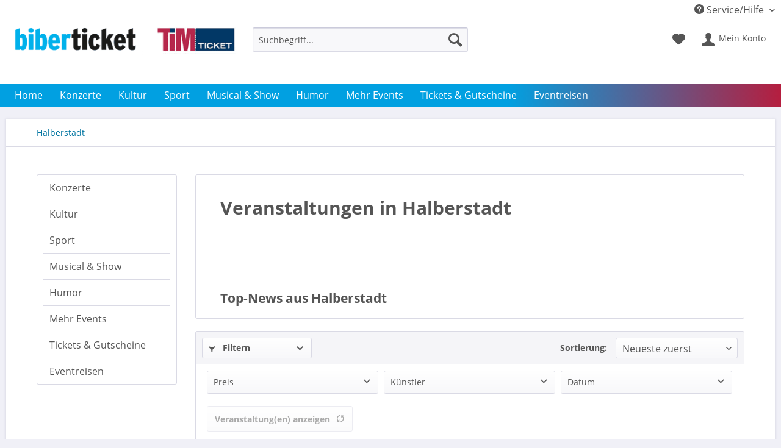

--- FILE ---
content_type: text/html; charset=UTF-8
request_url: https://www.biberticket.de/halberstadt
body_size: 16727
content:
<!DOCTYPE html> <html class="no-js" lang="de" itemscope="itemscope" itemtype="https://schema.org/WebPage"> <head> <script type="text/javascript" data-cmp-ab="1" src="https://cdn.consentmanager.net/delivery/autoblocking/01b73bab61b08.js" data-cmp-host="a.delivery.consentmanager.net" data-cmp-cdn="cdn.consentmanager.net" data-cmp-codesrc="0"></script> <meta charset="utf-8"><script>window.dataLayer = window.dataLayer || [];</script><script>window.dataLayer.push({"ecommerce":{"currencyCode":"EUR","impressions":[{"name":"\u00dc30 Party Halberstadt mit T\u00e4nzchentee","id":"21216079","price":"16.88","brand":"Mehrzweckhalle Harsleben","category":"Halberstadt","list":"Category","position":"1"},{"name":"J\u00fcrgen von der Lippe: Sextextsextett - Comedy-Lesung","id":"21034798","price":"38.25","brand":"Gro\u00dfes Haus Halberstadt","category":"Halberstadt","list":"Category","position":"2"},{"name":"ABBA The Concert performed by ABBAMUSIC","id":"21060849","price":"38.4","brand":"Gro\u00dfes Haus Halberstadt","category":"Halberstadt","list":"Category","position":"3"},{"name":"Katrin Weber: Nicht zu fassen - Kabarettabend","id":"20862379","price":"45.15","brand":"Gro\u00dfes Haus Halberstadt","category":"Halberstadt","list":"Category","position":"4"},{"name":"Goldene Kl\u00e4nge der Berge 2026","id":"20854414","price":"53.5","brand":"Gro\u00dfes Haus Halberstadt","category":"Halberstadt","list":"Category","position":"5"},{"name":"Gerd Dudenh\u00f6ffer spielt Heinz Becker","id":"20554465","price":"43.35","brand":"Gro\u00dfes Haus Halberstadt","category":"Halberstadt","list":"Category","position":"6"},{"name":"Der gro\u00dfe Heinz Erhardt-Abend: Hans Joachim Heist spielt &amp;quot;Noch&amp;#039;n Gedicht&amp;quot;","id":"20271867","price":"31.15","brand":"Gro\u00dfes Haus Halberstadt","category":"Halberstadt","list":"Category","position":"7"},{"name":"Andreas Neumann: Heinz Erhardt Dinner Show","id":"20269496","price":"99.97","brand":"Hotel Antares Halberstadt","category":"Halberstadt","list":"Category","position":"8"},{"name":"Das Gro\u00dfe Hitfeuerwerk 2026","id":"20235982","price":"51.5","brand":"Gro\u00dfes Haus Halberstadt","category":"Halberstadt","list":"Category","position":"9"},{"name":"Rock The Circus - Musik f\u00fcr die Augen","id":"20032781","price":"42.4","brand":"Gro\u00dfes Haus Halberstadt","category":"Halberstadt","list":"Category","position":"10"},{"name":"Tina - The Rock Legend","id":"20032724","price":"40.2","brand":"Gro\u00dfes Haus Halberstadt","category":"Halberstadt","list":"Category","position":"11"},{"name":"Festival der Travestie - Maria Crohn &amp;amp; Friends","id":"19859903","price":"49.4","brand":"Gro\u00dfes Haus Halberstadt","category":"Halberstadt","list":"Category","position":"12"},{"name":"Uwe Steimle - Nu!","id":"19776655","price":"37.1","brand":"Gro\u00dfes Haus Halberstadt","category":"Halberstadt","list":"Category","position":"13"},{"name":"GlasBlasSing - K\u00e4sten raus, Flaschenarbeit!","id":"19681155","price":"31.15","brand":"Gro\u00dfes Haus Halberstadt","category":"Halberstadt","list":"Category","position":"14"},{"name":"Dance Masters! Best of Irish Dance","id":"19568212","price":"60.4","brand":"Gro\u00dfes Haus Halberstadt","category":"Halberstadt","list":"Category","position":"15"},{"name":"Katrin Weber - Fast wie im Kino","id":"19208724","price":"40.85","brand":"Gro\u00dfes Haus Halberstadt","category":"Halberstadt","list":"Category","position":"16"}]},"google_tag_params":{"ecomm_pagetype":"category","ecomm_prodid":["21216079","21034798","21060849","20862379","20854414","20554465","20271867","20269496","20235982","20032781","20032724","19859903","19776655","19681155","19568212","19208724"],"ecomm_category":"Halberstadt"}});</script><!-- WbmTagManager -->
<script>
(function(w,d,s,l,i){w[l]=w[l]||[];w[l].push({'gtm.start':new Date().getTime(),event:'gtm.js'});var f=d.getElementsByTagName(s)[0],j=d.createElement(s),dl=l!='dataLayer'?'&l='+l:'';j.async=true;j.src='https://www.googletagmanager.com/gtm.js?id='+i+dl+'';f.parentNode.insertBefore(j,f);})(window,document,'script','dataLayer','GTM-58CL3L3');
</script>
<!-- End WbmTagManager --> <script>
dataLayer.push({ event: "view_item_list", ecommerce: { item_list_id: "Halberstadt", item_list_name: "Halberstadt", items: [ { item_id: "21216079", item_name: "Ü30 Party Halberstadt mit Tänzchentee", affiliation: "", coupon: "", index: 0, item_brand: "", item_category: "Halberstadt", item_category2: "", item_category3: "", item_category4: "", item_category5: "", item_list_id: "Halberstadt", item_list_name: "Halberstadt", item_variant: "", location_id: "", price: 16.88, quantity: 1 }, { item_id: "21034798", item_name: "Jürgen von der Lippe: Sextextsextett - Comedy-Lesung", affiliation: "", coupon: "", index: 1, item_brand: "", item_category: "Halberstadt", item_category2: "", item_category3: "", item_category4: "", item_category5: "", item_list_id: "Halberstadt", item_list_name: "Halberstadt", item_variant: "", location_id: "", price: 38.25, quantity: 1 }, { item_id: "21060849", item_name: "ABBA The Concert performed by ABBAMUSIC", affiliation: "", coupon: "", index: 2, item_brand: "", item_category: "Halberstadt", item_category2: "", item_category3: "", item_category4: "", item_category5: "", item_list_id: "Halberstadt", item_list_name: "Halberstadt", item_variant: "", location_id: "", price: 38.4, quantity: 1 }, { item_id: "20862379", item_name: "Katrin Weber: Nicht zu fassen - Kabarettabend", affiliation: "", coupon: "", index: 3, item_brand: "", item_category: "Halberstadt", item_category2: "", item_category3: "", item_category4: "", item_category5: "", item_list_id: "Halberstadt", item_list_name: "Halberstadt", item_variant: "", location_id: "", price: 45.15, quantity: 1 }, { item_id: "20854414", item_name: "Goldene Klänge der Berge 2026", affiliation: "", coupon: "", index: 4, item_brand: "", item_category: "Halberstadt", item_category2: "", item_category3: "", item_category4: "", item_category5: "", item_list_id: "Halberstadt", item_list_name: "Halberstadt", item_variant: "", location_id: "", price: 53.5, quantity: 1 }, { item_id: "20554465", item_name: "Gerd Dudenhöffer spielt Heinz Becker", affiliation: "", coupon: "", index: 5, item_brand: "", item_category: "Halberstadt", item_category2: "", item_category3: "", item_category4: "", item_category5: "", item_list_id: "Halberstadt", item_list_name: "Halberstadt", item_variant: "", location_id: "", price: 43.35, quantity: 1 }, { item_id: "20271867", item_name: "Der große Heinz Erhardt-Abend: Hans Joachim Heist spielt "Noch'n Gedicht"", affiliation: "", coupon: "", index: 6, item_brand: "", item_category: "Halberstadt", item_category2: "", item_category3: "", item_category4: "", item_category5: "", item_list_id: "Halberstadt", item_list_name: "Halberstadt", item_variant: "", location_id: "", price: 31.15, quantity: 1 }, { item_id: "20269496", item_name: "Andreas Neumann: Heinz Erhardt Dinner Show", affiliation: "", coupon: "", index: 7, item_brand: "", item_category: "Halberstadt", item_category2: "", item_category3: "", item_category4: "", item_category5: "", item_list_id: "Halberstadt", item_list_name: "Halberstadt", item_variant: "", location_id: "", price: 99.97, quantity: 1 }, { item_id: "20235982", item_name: "Das Große Hitfeuerwerk 2026", affiliation: "", coupon: "", index: 8, item_brand: "", item_category: "Halberstadt", item_category2: "", item_category3: "", item_category4: "", item_category5: "", item_list_id: "Halberstadt", item_list_name: "Halberstadt", item_variant: "", location_id: "", price: 51.5, quantity: 1 }, { item_id: "20032781", item_name: "Rock The Circus - Musik für die Augen", affiliation: "", coupon: "", index: 9, item_brand: "", item_category: "Halberstadt", item_category2: "", item_category3: "", item_category4: "", item_category5: "", item_list_id: "Halberstadt", item_list_name: "Halberstadt", item_variant: "", location_id: "", price: 42.4, quantity: 1 }, { item_id: "20032724", item_name: "Tina - The Rock Legend", affiliation: "", coupon: "", index: 10, item_brand: "", item_category: "Halberstadt", item_category2: "", item_category3: "", item_category4: "", item_category5: "", item_list_id: "Halberstadt", item_list_name: "Halberstadt", item_variant: "", location_id: "", price: 40.2, quantity: 1 }, { item_id: "19859903", item_name: "Festival der Travestie - Maria Crohn & Friends", affiliation: "", coupon: "", index: 11, item_brand: "", item_category: "Halberstadt", item_category2: "", item_category3: "", item_category4: "", item_category5: "", item_list_id: "Halberstadt", item_list_name: "Halberstadt", item_variant: "", location_id: "", price: 49.4, quantity: 1 }, { item_id: "19776655", item_name: "Uwe Steimle - Nu!", affiliation: "", coupon: "", index: 12, item_brand: "", item_category: "Halberstadt", item_category2: "", item_category3: "", item_category4: "", item_category5: "", item_list_id: "Halberstadt", item_list_name: "Halberstadt", item_variant: "", location_id: "", price: 37.1, quantity: 1 }, { item_id: "19681155", item_name: "GlasBlasSing - Kästen raus, Flaschenarbeit!", affiliation: "", coupon: "", index: 13, item_brand: "", item_category: "Halberstadt", item_category2: "", item_category3: "", item_category4: "", item_category5: "", item_list_id: "Halberstadt", item_list_name: "Halberstadt", item_variant: "", location_id: "", price: 31.15, quantity: 1 }, { item_id: "19568212", item_name: "Dance Masters! Best of Irish Dance", affiliation: "", coupon: "", index: 14, item_brand: "", item_category: "Halberstadt", item_category2: "", item_category3: "", item_category4: "", item_category5: "", item_list_id: "Halberstadt", item_list_name: "Halberstadt", item_variant: "", location_id: "", price: 60.4, quantity: 1 }, { item_id: "19208724", item_name: "Katrin Weber - Fast wie im Kino", affiliation: "", coupon: "", index: 15, item_brand: "", item_category: "Halberstadt", item_category2: "", item_category3: "", item_category4: "", item_category5: "", item_list_id: "Halberstadt", item_list_name: "Halberstadt", item_variant: "", location_id: "", price: 40.85, quantity: 1 },]}});
</script> <meta name="author" content="" /> <meta name="robots" content="index,follow" /> <meta name="revisit-after" content="" /> <meta name="keywords" content="" /> <meta name="description" content="Bei uns finden Sie alle Veranstaltungs-Highlights und Tipps für Halberstadt! Festivals &amp; Konzerte | Kunst &amp; Kultur | Comedy &amp; Kaberett un…" /> <meta property="og:type" content="product.group" /> <meta property="og:site_name" content="biberticket.de" /> <meta property="og:title" content="Halberstadt" /> <meta property="og:description" content="" /> <meta name="twitter:card" content="product" /> <meta name="twitter:site" content="biberticket.de" /> <meta name="twitter:title" content="Halberstadt" /> <meta name="twitter:description" content="" /> <meta property="og:image" content="https://www.biberticket.de/media/image/d4/05/fe/biberticket-timticket-logo-400x50YseoPxkgSPMQW.png" /> <meta name="twitter:image" content="https://www.biberticket.de/media/image/d4/05/fe/biberticket-timticket-logo-400x50YseoPxkgSPMQW.png" /> <meta itemprop="copyrightHolder" content="biberticket.de" /> <meta itemprop="copyrightYear" content="2026" /> <meta itemprop="isFamilyFriendly" content="True" /> <meta itemprop="image" content="https://www.biberticket.de/media/image/d4/05/fe/biberticket-timticket-logo-400x50YseoPxkgSPMQW.png" /> <meta name="viewport" content="width=device-width, initial-scale=1.0"> <meta name="mobile-web-app-capable" content="yes"> <meta name="apple-mobile-web-app-title" content="biberticket.de"> <meta name="apple-mobile-web-app-capable" content="yes"> <meta name="apple-mobile-web-app-status-bar-style" content="default"> <link rel="apple-touch-icon-precomposed" href="https://www.biberticket.de/media/image/d3/72/e1/favicon-biberticket-180x180.png"> <link rel="shortcut icon" href="https://www.biberticket.de/media/unknown/8c/5f/a5/cropped-favicon_biti-16x16.ico"> <meta name="msapplication-navbutton-color" content="#0075A1" /> <meta name="application-name" content="biberticket.de" /> <meta name="msapplication-starturl" content="https://www.biberticket.de/" /> <meta name="msapplication-window" content="width=1024;height=768" /> <meta name="msapplication-TileImage" content="https://www.biberticket.de/media/image/c4/8d/f7/favicon-biberticket-150x150.png"> <meta name="msapplication-TileColor" content="#0075A1"> <meta name="theme-color" content="#0075A1" /> <link rel="canonical" href="https://www.biberticket.de/halberstadt"/> <title itemprop="name">Veranstaltungen in Halberstadt - Termine &amp; Tickets</title> <link href="/web/cache/1768574582_5a3ab861881fd211ee32f2fb412768ed.css" media="all" rel="stylesheet" type="text/css" /> <script src="/themes/Frontend/Biberticket/frontend/_public/src/js/addressvalidate.js"></script> <script src="/themes/Frontend/Biberticket/frontend/_public/src/js/voucherkey_v25.js?v=1"></script> <script>
window.dataLayer = window.dataLayer || [];
window.dataLayer.push({
event:'view_item_list',
});
</script> <script>
var  menu = $(".navigation-main");
menuscrolled = "main-nav-scrolled";
headr = $('.header-main').height();
wdth= $('.container').width();
$(window).scroll(function() {
if( $(this).scrollTop() > headr ) {
menu.addClass(menuscrolled);
menu.css('width', wdth+'px');
} else {
menu.removeClass(menuscrolled);
}
});
</script> </head> <body class="is--ctl-listing is--act-index" ><!-- WbmTagManager (noscript) -->
<noscript><iframe src="https://www.googletagmanager.com/ns.html?id=GTM-58CL3L3"
            height="0" width="0" style="display:none;visibility:hidden"></iframe></noscript>
<!-- End WbmTagManager (noscript) -->  <noscript><iframe src="https://www.googletagmanager.com/ns.html?id=GTM-58CL3L3" height="0" width="0" style="display:none;visibility:hidden"></iframe></noscript>  <div class="page-wrap"> <noscript class="noscript-main"> <div class="alert is--warning"> <div class="alert--icon"> <i class="icon--element icon--warning"></i> </div> <div class="alert--content"> Um biberticket.de in vollem Umfang nutzen zu k&ouml;nnen, empfehlen wir Ihnen Javascript in Ihrem Browser zu aktiveren. </div> </div> </noscript> <header class="header-main"> <div class="top-bar"> <div class="container block-group"> <nav class="top-bar--navigation block" role="menubar">   <div class="navigation--entry entry--service has--drop-down" role="menuitem" aria-haspopup="true" data-drop-down-menu="true"> <i class="icon--service"></i> Service/Hilfe <ul class="service--list is--rounded" role="menu"> <li class="service--entry" role="menuitem"> <a class="service--link" href="https://www.biberticket.de/biber-ticket-medien-punkte" title="biber ticket Medien-Punkte" > biber ticket Medien-Punkte </a> </li> <li class="service--entry" role="menuitem"> <a class="service--link" href="https://www.biberticket.de/kontakt" title="Kontakt" target="_self"> Kontakt </a> </li> <li class="service--entry"><a href="/halberstadt?cmpscreen" class="service--link">Cookie-Einstellungen</a></li> </ul> </div> </nav> </div> </div> <div class="container header--navigation"> <div class="logo-main block-group" role="banner"> <div class="logo--shop block"> <a class="logo--link" href="https://www.biberticket.de/" title="biberticket.de - zur Startseite wechseln"> <picture> <source srcset="https://www.biberticket.de/media/image/d4/05/fe/biberticket-timticket-logo-400x50YseoPxkgSPMQW.png" media="(min-width: 78.75em)"> <source srcset="https://www.biberticket.de/media/image/d4/05/fe/biberticket-timticket-logo-400x50YseoPxkgSPMQW.png" media="(min-width: 64em)"> <source srcset="https://www.biberticket.de/media/image/d4/05/fe/biberticket-timticket-logo-400x50YseoPxkgSPMQW.png" media="(min-width: 48em)"> <img srcset="https://www.biberticket.de/media/image/d4/05/fe/biberticket-timticket-logo-400x50YseoPxkgSPMQW.png" alt="biberticket.de - zur Startseite wechseln" /> </picture> </a> </div> </div> <nav class="shop--navigation block-group"> <ul class="navigation--list block-group" role="menubar"> <li class="navigation--entry entry--menu-left" role="menuitem"> <a class="entry--link entry--trigger btn is--icon-left" href="#offcanvas--left" data-offcanvas="true" data-offCanvasSelector=".sidebar-main" aria-label="Menü"> <i class="icon--menu"></i> Menü </a> </li> <li class="navigation--entry entry--search" role="menuitem" data-search="true" aria-haspopup="true" data-minLength="2"> <a class="btn entry--link entry--trigger" href="#show-hide--search" title="Suche anzeigen / schließen" aria-label="Suche anzeigen / schließen"> <i class="icon--search"></i> <span class="search--display">Suchen</span> </a> <form action="/search" method="get" class="main-search--form"> <input type="search" name="sSearch" aria-label="Suchbegriff..." class="main-search--field" autocomplete="off" autocapitalize="off" placeholder="Suchbegriff..." maxlength="30" /> <button type="submit" class="main-search--button" aria-label="Suchen"> <i class="icon--search"></i> <span class="main-search--text">Suchen</span> </button> <div class="form--ajax-loader">&nbsp;</div> </form> <div id="search-template-advanced" class="main-search--results oss-hidden oss-hide-modules oss-hide-products" data-resultitemselector=".oss-item, .oss-product" > <ul class="results--list block-group"> <li id="oss-products"> <span class="products-label label">Events</span> <script type="text/x-jqote-template" id="oss-products-template">
<ul>
<% if(this.items.length === 0) { %>
<li class="list--entry entry--no-results result--item">Keine Events gefunden.</li>
<% } else { %>
<% for(i=0;i<this.items.length;i++) { %>
<li class="oss-product">
<a class="block-group" href="https://www.biberticket.de/<%= this.items[i].productLink %>">
<span class="entry--media block">
<% if(this.items[i].productImage.sourceSet) { %>
<img src="https://www.biberticket.de/<%= this.items[i].productImage.source.replaceAll('http:','https:') %>" srcset="<%= this.items[i].productImage.sourceSet.replaceAll('http:','https:') %>"/>
<% } else { %>
<img src="/themes/Frontend/Biberticket/frontend/_public/src/img/no-picture.jpg" />
<% } %>
</span>
<span class="entry--price<% if(this.items[i].productPseudoPrice) { %> has-pseudo<% } %> block">
<% if(this.items[i].productPrice!="0,01&nbsp;&euro;") { %>
<span class="price--default">
<%= this.items[i].productPrice %>
*
</span>
<% } else { %>
<% } %>
</span>
<div class="product-advanced block">
<span class="entry--name">
<%= this.items[i].productName %>
</span>
<span class="entry--supplier">
<%= this.items[i].productSupplier %>
</span>
<% if(this.items[i].productRating) { %>
<span class="entry--rating">
<%= this.getRating(i) %>
</span>
<% } %>
</div>
</a>
</li>
<% } %>
<li class="oss-item oss-products-total">
<a class="block-group" href="/search?sSearch=<%= this.searchTerm %>">
<span class="oss-total-label">
<i class="icon--arrow-right"></i>
Alle Ergebnisse anzeigen
</span>
<span class="oss-total-count">
<%= this.total %> Treffer
</span>
</a>
</li>
<% } %>
</ul>
</script> </li> <div id="oss-modules"> <li id="oss-module-category" class="oss-module"> <span class="module-label label">Kategorien</span> <ul> <script type="text/x-jqote-template" class="module-loop">
<li class="oss-item">
<a class="block-group" href="https://www.biberticket.de/<%= this.link %>">
<% if(this.metaData.supplierImage) { %>
<div class="item-img">
<img src="https://www.biberticket.de/<%= this.metaData.supplierImage %>">
</div>
<% } %>
<div class="item-text">
<span class="value"><%= this.value %></span>
<% if(this.metaData.productCount) { %>
<span class="count">(<%= this.metaData.productCount %>)</span>
<% } %>
</div>
</a>
</li>
</script> <div class="module-no-result"> <li class="list--entry entry--no-results result--item">Keine Kategorien gefunden.</li> </div> </ul> </li> <li id="oss-module-supplier" class="oss-module"> <span class="module-label label">Verstaltungsstätten</span> <ul> <script type="text/x-jqote-template" class="module-loop">
<li class="oss-item">
<a class="block-group" href="https://www.biberticket.de/<%= this.link %>">
<% if(this.metaData.supplierImage) { %>
<div class="item-img">
<img src="https://www.biberticket.de/<%= this.metaData.supplierImage %>">
</div>
<% } %>
<div class="item-text">
<span class="value"><%= this.value %></span>
<% if(this.metaData.productCount) { %>
<span class="count">(<%= this.metaData.productCount %>)</span>
<% } %>
</div>
</a>
</li>
</script> <div class="module-no-result"> <li class="list--entry entry--no-results result--item">Keine Verstaltungsstätten gefunden.</li> </div> </ul> </li> <li id="oss-module-site" class="oss-module"> <span class="module-label label">Informationen</span> <ul> <script type="text/x-jqote-template" class="module-loop">
<li class="oss-item">
<a class="block-group" href="https://www.biberticket.de/<%= this.link %>">
<% if(this.metaData.supplierImage) { %>
<div class="item-img">
<img src="https://www.biberticket.de/<%= this.metaData.supplierImage %>">
</div>
<% } %>
<div class="item-text">
<span class="value"><%= this.value %></span>
<% if(this.metaData.productCount) { %>
<span class="count">(<%= this.metaData.productCount %>)</span>
<% } %>
</div>
</a>
</li>
</script> <div class="module-no-result"> <li class="list--entry entry--no-results result--item">Keine Informationen gefunden.</li> </div> </ul> </li> <li id="oss-module-artists" class="oss-module"> <span class="module-label label">Künstler</span> <ul> <script type="text/x-jqote-template" class="module-loop">
<li class="oss-item">
<a class="block-group" href="https://www.biberticket.de/<%= this.link %>">
<% if(this.metaData.supplierImage) { %>
<div class="item-img">
<img src="https://www.biberticket.de/<%= this.metaData.supplierImage %>">
</div>
<% } %>
<div class="item-text">
<span class="value"><%= this.value %></span>
<% if(this.metaData.productCount) { %>
<span class="count">(<%= this.metaData.productCount %>)</span>
<% } %>
</div>
</a>
</li>
</script> <div class="module-no-result"> <li class="list--entry entry--no-results result--item">Keine Künstler gefunden.</li> </div> </ul> </li> </div> </ul> </div> </li>  <li class="navigation--entry entry--notepad" role="menuitem"> <a href="https://www.biberticket.de/note" title="Merkzettel" aria-label="Merkzettel" class="btn"> <i class="icon--heart"></i> </a> </li> <li class="navigation--entry entry--account with-slt" role="menuitem" data-offcanvas="true" data-offCanvasSelector=".account--dropdown-navigation"> <a href="https://www.biberticket.de/account" title="Mein Konto" aria-label="Mein Konto" class="btn is--icon-left entry--link account--link"> <i class="icon--account"></i> <span class="account--display"> Mein Konto </span> </a> <div class="account--dropdown-navigation"> <div class="navigation--smartphone"> <div class="entry--close-off-canvas"> <a href="#close-account-menu" class="account--close-off-canvas" title="Menü schließen" aria-label="Menü schließen"> Menü schließen <i class="icon--arrow-right"></i> </a> </div> </div> <div class="account--menu is--rounded is--personalized"> <span class="navigation--headline"> Mein Konto </span> <div class="account--menu-container"> <ul class="sidebar--navigation navigation--list is--level0 show--active-items"> <li class="navigation--entry"> <span class="navigation--signin"> <a href="https://www.biberticket.de/account#hide-registration" class="blocked--link btn is--primary navigation--signin-btn" data-collapseTarget="#registration" data-action="close"> Anmelden </a> <span class="navigation--register"> oder <a href="https://www.biberticket.de/account#show-registration" class="blocked--link" data-collapseTarget="#registration" data-action="open"> registrieren </a> </span> </span> </li> <li class="navigation--entry"> <a href="https://www.biberticket.de/account" title="Übersicht" class="navigation--link"> Übersicht </a> </li> <li class="navigation--entry"> <a href="https://www.biberticket.de/account/profile" title="Persönliche Daten" class="navigation--link" rel="nofollow"> Persönliche Daten </a> </li> <li class="navigation--entry"> <a href="https://www.biberticket.de/address/index/sidebar/" title="Adressen" class="navigation--link" rel="nofollow"> Adressen </a> </li> <li class="navigation--entry"> <a href="https://www.biberticket.de/account/payment" title="Zahlungsarten" class="navigation--link" rel="nofollow"> Zahlungsarten </a> </li> <li class="navigation--entry"> <a href="https://www.biberticket.de/account/orders" title="Bestellungen" class="navigation--link" rel="nofollow"> Bestellungen </a> </li> <li class="navigation--entry"> <a href="https://www.biberticket.de/note" title="Merkzettel" class="navigation--link" rel="nofollow"> Merkzettel </a> </li> </ul> </div> </div> </div> </li> <script>
        function CheckoutDisplay() {
            document.getElementById("BasketOnSite").style.display = inline; 
        }
		function BasketDisplay() {
		var BasketAmount = 0; 
		var output;
		if (BasketAmount > 0) 
		{output = "inline";}
		document.getElementById("BasketOnSite").style.display = output; 
		}
		setTimeout(BasketDisplay.bind(document), 500);
	</script> <li class="navigation--entry entry--cart" role="menuitem" id="BasketOnSite"> <a class="btn is--icon-left cart--link" href="https://www.biberticket.de/checkout/cart" title="Warenkorb" aria-label="Warenkorb"> <span class="cart--display"> Warenkorb </span> <span class="badge is--primary is--minimal cart--quantity is--hidden">0</span> <i class="icon--basket"></i> <span class="cart--amount"> 0,00&nbsp;&euro; * </span> </a> <div class="ajax-loader">&nbsp;</div> </li>  </ul> </nav> <div class="container--ajax-cart" data-collapse-cart="true" data-displayMode="offcanvas"></div> </div> </header> <nav class="navigation-main"> <div class="container" data-menu-scroller="true" data-listSelector=".navigation--list.container" data-viewPortSelector=".navigation--list-wrapper"> <div class="navigation--list-wrapper"> <ul class="navigation--list container" role="menubar" itemscope="itemscope" itemtype="https://schema.org/SiteNavigationElement"> <li class="navigation--entry is--home" role="menuitem"><a class="navigation--link is--first" href="https://www.biberticket.de/" aria-label="Home" itemprop="url"><span itemprop="name">Home</span></a></li><li class="navigation--entry" role="menuitem"><a class="navigation--link" href="https://www.biberticket.de/konzerte" aria-label="Konzerte" itemprop="url"><span itemprop="name">Konzerte</span></a></li><li class="navigation--entry" role="menuitem"><a class="navigation--link" href="https://www.biberticket.de/kultur" aria-label="Kultur" itemprop="url"><span itemprop="name">Kultur</span></a></li><li class="navigation--entry" role="menuitem"><a class="navigation--link" href="https://www.biberticket.de/sport" aria-label="Sport" itemprop="url"><span itemprop="name">Sport</span></a></li><li class="navigation--entry" role="menuitem"><a class="navigation--link" href="https://www.biberticket.de/musical-show" aria-label="Musical & Show" itemprop="url"><span itemprop="name">Musical & Show</span></a></li><li class="navigation--entry" role="menuitem"><a class="navigation--link" href="https://www.biberticket.de/humor" aria-label="Humor" itemprop="url"><span itemprop="name">Humor</span></a></li><li class="navigation--entry" role="menuitem"><a class="navigation--link" href="https://www.biberticket.de/mehr-events" aria-label="Mehr Events" itemprop="url"><span itemprop="name">Mehr Events</span></a></li><li class="navigation--entry" role="menuitem"><a class="navigation--link" href="https://www.biberticket.de/tickets-gutscheine/biber-ticket-gutscheine/3089-biber-ticket-geschenkgutschein-biberticket" aria-label="Tickets & Gutscheine" itemprop="url" target="_parent"><span itemprop="name">Tickets & Gutscheine</span></a></li><li class="navigation--entry" role="menuitem"><a class="navigation--link" href="https://reisen.volksstimme.de/eventreisen/" aria-label="Eventreisen" itemprop="url" target="_blank" rel="nofollow noopener"><span itemprop="name">Eventreisen</span></a></li> </ul> </div> </div> </nav> <section class=" content-main container block-group"> <nav class="content--breadcrumb block"> <ul class="breadcrumb--list" role="menu" itemscope itemtype="https://schema.org/BreadcrumbList"> <li role="menuitem" class="breadcrumb--entry is--active" itemprop="itemListElement" itemscope itemtype="https://schema.org/ListItem"> <a class="breadcrumb--link" href="https://www.biberticket.de/halberstadt" title="Halberstadt" itemprop="item"> <link itemprop="url" href="https://www.biberticket.de/halberstadt" /> <span class="breadcrumb--title" itemprop="name">Halberstadt</span> </a> <meta itemprop="position" content="0" /> </li> </ul> </nav> <div class="content-main--inner"> <aside class="sidebar-main off-canvas"> <div class="navigation--smartphone"> <ul class="navigation--list "> <li class="navigation--entry entry--close-off-canvas"> <a href="#close-categories-menu" title="Menü schließen" class="navigation--link"> Menü schließen <i class="icon--arrow-right"></i> </a> </li> </ul> <div class="mobile--switches">   </div> </div> <div class="sidebar--categories-wrapper" data-subcategory-nav="true" data-mainCategoryId="3" data-categoryId="84" data-fetchUrl="/widgets/listing/getCategory/categoryId/84"> <div class="categories--headline navigation--headline"> Kategorien </div> <div class="sidebar--categories-navigation"> <ul class="sidebar--navigation categories--navigation navigation--list is--drop-down is--level0 is--rounded" role="menu"> <li class="navigation--entry has--sub-children" role="menuitem"> <a class="navigation--link link--go-forward" href="https://www.biberticket.de/konzerte" data-categoryId="5" data-fetchUrl="/widgets/listing/getCategory/categoryId/5" title="Konzerte" > Konzerte <span class="is--icon-right"> <i class="icon--arrow-right"></i> </span> </a> </li> <li class="navigation--entry has--sub-children" role="menuitem"> <a class="navigation--link link--go-forward" href="https://www.biberticket.de/kultur" data-categoryId="25" data-fetchUrl="/widgets/listing/getCategory/categoryId/25" title="Kultur" > Kultur <span class="is--icon-right"> <i class="icon--arrow-right"></i> </span> </a> </li> <li class="navigation--entry has--sub-children" role="menuitem"> <a class="navigation--link link--go-forward" href="https://www.biberticket.de/sport" data-categoryId="36" data-fetchUrl="/widgets/listing/getCategory/categoryId/36" title="Sport" > Sport <span class="is--icon-right"> <i class="icon--arrow-right"></i> </span> </a> </li> <li class="navigation--entry has--sub-children" role="menuitem"> <a class="navigation--link link--go-forward" href="https://www.biberticket.de/musical-show" data-categoryId="47" data-fetchUrl="/widgets/listing/getCategory/categoryId/47" title="Musical &amp; Show" > Musical & Show <span class="is--icon-right"> <i class="icon--arrow-right"></i> </span> </a> </li> <li class="navigation--entry has--sub-children" role="menuitem"> <a class="navigation--link link--go-forward" href="https://www.biberticket.de/humor" data-categoryId="51" data-fetchUrl="/widgets/listing/getCategory/categoryId/51" title="Humor" > Humor <span class="is--icon-right"> <i class="icon--arrow-right"></i> </span> </a> </li> <li class="navigation--entry has--sub-children" role="menuitem"> <a class="navigation--link link--go-forward" href="https://www.biberticket.de/mehr-events" data-categoryId="55" data-fetchUrl="/widgets/listing/getCategory/categoryId/55" title="Mehr Events" > Mehr Events <span class="is--icon-right"> <i class="icon--arrow-right"></i> </span> </a> </li> <li class="navigation--entry has--sub-children" role="menuitem"> <a class="navigation--link link--go-forward" href="https://www.biberticket.de/tickets-gutscheine/biber-ticket-gutscheine/3089-biber-ticket-geschenkgutschein-biberticket" data-categoryId="6" data-fetchUrl="/widgets/listing/getCategory/categoryId/6" title="Tickets &amp; Gutscheine" target="_parent"> Tickets & Gutscheine <span class="is--icon-right"> <i class="icon--arrow-right"></i> </span> </a> </li> <li class="navigation--entry" role="menuitem"> <a class="navigation--link" href="https://reisen.volksstimme.de/eventreisen/" data-categoryId="54" data-fetchUrl="/widgets/listing/getCategory/categoryId/54" title="Eventreisen" target="_blank" rel="nofollow noopener"> Eventreisen </a> </li> </ul> </div> <div class="shop-sites--container is--rounded"> <div class="shop-sites--headline navigation--headline"> Informationen </div> <ul class="shop-sites--navigation sidebar--navigation navigation--list is--drop-down is--level0" role="menu"> <li class="navigation--entry" role="menuitem"> <a class="navigation--link" href="https://www.biberticket.de/biber-ticket-medien-punkte" title="biber ticket Medien-Punkte" data-categoryId="48" data-fetchUrl="/widgets/listing/getCustomPage/pageId/48" > biber ticket Medien-Punkte </a> </li> <li class="navigation--entry" role="menuitem"> <a class="navigation--link" href="https://www.biberticket.de/kontakt" title="Kontakt" data-categoryId="1" data-fetchUrl="/widgets/listing/getCustomPage/pageId/1" target="_self"> Kontakt </a> </li> </ul> </div> </div> </aside> <div class="content--wrapper"> <div class="content listing--content"> <div class="hero-unit category--teaser panel has--border is--rounded"> <h1 class="hero--headline panel--title">Veranstaltungen in Halberstadt</h1> <div class="hero--text panel--body is--wide"> <div class="teaser--text-long"> <p>&nbsp;</p> <p>&nbsp;</p> <h3>Top-News aus Halberstadt</h3> <script>
(function(){
var me = document.currentScript;
fetch('//tools.mediengruppe-magdeburg.de/rss/nodpa2.php?source=vs&filterads=true&tracking=&subcategory=halberstadt&remove=&limit=3&dpa=keep')
.then(function (response) {
return response.text();
}).then(function (data) {
let parser = new DOMParser();
let xmlDoc = parser.parseFromString(data, 'text/xml');
let channel = xmlDoc.getElementsByTagName("channel")[0];
let entries = channel.getElementsByTagName("item");
let html = "";
for (let i = 0; i < entries.length; i++) {
let item = entries[i];
let title = item.getElementsByTagName("title")[0].textContent;
let vslink = item.getElementsByTagName("link")[0].textContent;
let description = item.getElementsByTagName("description")[0].textContent;
let enclosure = item.getElementsByTagName("enclosure")[0];
let imageUrl = enclosure ? enclosure.getAttribute("url") : 'Keine URL vorhanden';
html += "<div class='news--box'>";
html += "<a href='" + vslink + "'  title='Jetzt Artikel auf volksstimme.de lesen'>>> " + title + "</a>";
html += "</div>";
}
me.outerHTML = html;
});
})();
</script> </div> <div class="teaser--text-short is--hidden"> &nbsp; &nbsp; <a href="#" title="mehr erfahren" class="text--offcanvas-link"> mehr erfahren &raquo; </a> </div> <div class="teaser--text-offcanvas is--hidden"> <a href="#" title="Fenster schließen" class="close--off-canvas"> <i class="icon--arrow-left"></i> Fenster schließen </a> <div class="offcanvas--content"> <div class="content--title">Veranstaltungen in Halberstadt</div> <p>&nbsp;</p> <p>&nbsp;</p> <h3>Top-News aus Halberstadt</h3> <script>
(function(){
var me = document.currentScript;
fetch('//tools.mediengruppe-magdeburg.de/rss/nodpa2.php?source=vs&filterads=true&tracking=&subcategory=halberstadt&remove=&limit=3&dpa=keep')
.then(function (response) {
return response.text();
}).then(function (data) {
let parser = new DOMParser();
let xmlDoc = parser.parseFromString(data, 'text/xml');
let channel = xmlDoc.getElementsByTagName("channel")[0];
let entries = channel.getElementsByTagName("item");
let html = "";
for (let i = 0; i < entries.length; i++) {
let item = entries[i];
let title = item.getElementsByTagName("title")[0].textContent;
let vslink = item.getElementsByTagName("link")[0].textContent;
let description = item.getElementsByTagName("description")[0].textContent;
let enclosure = item.getElementsByTagName("enclosure")[0];
let imageUrl = enclosure ? enclosure.getAttribute("url") : 'Keine URL vorhanden';
html += "<div class='news--box'>";
html += "<a href='" + vslink + "'  title='Jetzt Artikel auf volksstimme.de lesen'>>> " + title + "</a>";
html += "</div>";
}
me.outerHTML = html;
});
})();
</script> </div> </div> </div> </div> <div class="listing--wrapper visible--xl visible--l visible--m visible--s visible--xs"> <div data-listing-actions="true" class="listing--actions is--rounded without-pagination"> <div class="action--filter-btn"> <a href="#" class="filter--trigger btn is--small" data-filter-trigger="true" data-offcanvas="true" data-offCanvasSelector=".action--filter-options" data-closeButtonSelector=".filter--close-btn"> <i class="icon--filter"></i> Filtern <span class="action--collapse-icon"></span> </a> </div> <form class="action--sort action--content block" method="get" data-action-form="true"> <input type="hidden" name="p" value="1"> <label for="o" class="sort--label action--label">Sortierung:</label> <div class="sort--select select-field"> <select id="o" name="o" class="sort--field action--field" data-auto-submit="true" > <option value="1" selected="selected">Neueste zuerst</option> <option value="10">Nach Datum</option> <option value="2">Beliebtheit</option> <option value="3">Niedrigster Preis</option> <option value="4">Höchster Preis</option> <option value="5"> Alphabetisch</option> </select> </div> </form> <div class="action--filter-options off-canvas"> <a href="#" class="filter--close-btn" data-show-products-text="%s Veranstaltung(en) anzeigen"> Filter schließen <i class="icon--arrow-right"></i> </a> <div class="filter--container"> <form id="filter" method="get" data-filter-form="true" data-is-in-sidebar="false" data-listing-url="https://www.biberticket.de/widgets/listing/listingCount/sCategory/84" data-is-filtered="0" data-load-facets="false" data-instant-filter-result="false" class=""> <div class="filter--actions filter--actions-top"> <button type="submit" class="btn is--primary filter--btn-apply is--large is--icon-right" disabled="disabled"> <span class="filter--count"></span> Veranstaltung(en) anzeigen <i class="icon--cycle"></i> </button> </div> <input type="hidden" name="p" value="1"/> <input type="hidden" name="o" value="1"/> <input type="hidden" name="n" value="50"/> <div class="filter--facet-container"> <div class="filter-panel filter--range facet--price" data-filter-type="range" data-facet-name="price" data-field-name="price"> <div class="filter-panel--flyout"> <label class="filter-panel--title" title="Preis"> Preis </label> <span class="filter-panel--icon"></span> <div class="filter-panel--content"> <div class="range-slider" data-range-slider="true" data-roundPretty="false" data-labelFormat="0,00&nbsp;&euro;" data-suffix="" data-stepCount="100" data-stepCurve="linear" data-startMin="16.88" data-digits="2" data-startMax="99.97" data-rangeMin="16.88" data-rangeMax="99.97"> <input type="hidden" id="min" name="min" data-range-input="min" value="16.88" disabled="disabled" /> <input type="hidden" id="max" name="max" data-range-input="max" value="99.97" disabled="disabled" /> <div class="filter-panel--range-info"> <span class="range-info--min"> von </span> <label class="range-info--label" for="min" data-range-label="min"> 16.88 </label> <span class="range-info--max"> bis </span> <label class="range-info--label" for="max" data-range-label="max"> 99.97 </label> </div> </div> </div> </div> </div> <div class="filter-panel filter--multi-selection filter-facet--value-list facet--product_attribute_attr8" data-filter-type="value-list" data-facet-name="product_attribute_attr8" data-field-name="usk2"> <div class="filter-panel--flyout"> <label class="filter-panel--title" for="usk2" title="K&uuml;nstler"> Künstler </label> <div class='filter-panel--search'> <input type="text" class="frosh-filter-search" data-frosh-filter-search="true" data-froshOptionListSizeTrigger=10 placeholder="Suchen ..." disabled="disabled" /> </div> <span class="filter-panel--icon"></span> <div class="filter-panel--content input-type--checkbox"> <ul class="filter-panel--option-list"> <li class="filter-panel--option"> <div class="option--container"> <span class="filter-panel--input filter-panel--checkbox"> <input type="checkbox" id="__usk2__ABBAMUSIC" name="__usk2__ABBAMUSIC" value="ABBAMUSIC" /> <span class="input--state checkbox--state">&nbsp;</span> </span> <label class="filter-panel--label" for="__usk2__ABBAMUSIC"> ABBAMUSIC </label> </div> </li> <li class="filter-panel--option"> <div class="option--container"> <span class="filter-panel--input filter-panel--checkbox"> <input type="checkbox" id="__usk2__Break Every Rule &ndash; Tina The Rock Legend" name="__usk2__Break Every Rule &ndash; Tina The Rock Legend" value="Break Every Rule &ndash; Tina The Rock Legend" /> <span class="input--state checkbox--state">&nbsp;</span> </span> <label class="filter-panel--label" for="__usk2__Break Every Rule &ndash; Tina The Rock Legend"> Break Every Rule – Tina The Rock Legend </label> </div> </li> <li class="filter-panel--option"> <div class="option--container"> <span class="filter-panel--input filter-panel--checkbox"> <input type="checkbox" id="__usk2__Dance Masters! Best Of Irish Dance" name="__usk2__Dance Masters! Best Of Irish Dance" value="Dance Masters! Best Of Irish Dance" /> <span class="input--state checkbox--state">&nbsp;</span> </span> <label class="filter-panel--label" for="__usk2__Dance Masters! Best Of Irish Dance"> Dance Masters! Best Of Irish Dance </label> </div> </li> <li class="filter-panel--option"> <div class="option--container"> <span class="filter-panel--input filter-panel--checkbox"> <input type="checkbox" id="__usk2__Festival der Travestie: Maria Crohn und Friends" name="__usk2__Festival der Travestie: Maria Crohn und Friends" value="Festival der Travestie: Maria Crohn und Friends" /> <span class="input--state checkbox--state">&nbsp;</span> </span> <label class="filter-panel--label" for="__usk2__Festival der Travestie: Maria Crohn und Friends"> Festival der Travestie: Maria Crohn und Friends </label> </div> </li> <li class="filter-panel--option"> <div class="option--container"> <span class="filter-panel--input filter-panel--checkbox"> <input type="checkbox" id="__usk2__Gerd Dudenh&ouml;ffer" name="__usk2__Gerd Dudenh&ouml;ffer" value="Gerd Dudenh&ouml;ffer" /> <span class="input--state checkbox--state">&nbsp;</span> </span> <label class="filter-panel--label" for="__usk2__Gerd Dudenh&ouml;ffer"> Gerd Dudenhöffer </label> </div> </li> <li class="filter-panel--option"> <div class="option--container"> <span class="filter-panel--input filter-panel--checkbox"> <input type="checkbox" id="__usk2__Glasblassing Quintett" name="__usk2__Glasblassing Quintett" value="Glasblassing Quintett" /> <span class="input--state checkbox--state">&nbsp;</span> </span> <label class="filter-panel--label" for="__usk2__Glasblassing Quintett"> Glasblassing Quintett </label> </div> </li> <li class="filter-panel--option"> <div class="option--container"> <span class="filter-panel--input filter-panel--checkbox"> <input type="checkbox" id="__usk2__Goldene Kl&auml;nge der Berge" name="__usk2__Goldene Kl&auml;nge der Berge" value="Goldene Kl&auml;nge der Berge" /> <span class="input--state checkbox--state">&nbsp;</span> </span> <label class="filter-panel--label" for="__usk2__Goldene Kl&auml;nge der Berge"> Goldene Klänge der Berge </label> </div> </li> <li class="filter-panel--option"> <div class="option--container"> <span class="filter-panel--input filter-panel--checkbox"> <input type="checkbox" id="__usk2__Hans-Joachim Heist" name="__usk2__Hans-Joachim Heist" value="Hans-Joachim Heist" /> <span class="input--state checkbox--state">&nbsp;</span> </span> <label class="filter-panel--label" for="__usk2__Hans-Joachim Heist"> Hans-Joachim Heist </label> </div> </li> <li class="filter-panel--option"> <div class="option--container"> <span class="filter-panel--input filter-panel--checkbox"> <input type="checkbox" id="__usk2__Katrin Weber" name="__usk2__Katrin Weber" value="Katrin Weber" /> <span class="input--state checkbox--state">&nbsp;</span> </span> <label class="filter-panel--label" for="__usk2__Katrin Weber"> Katrin Weber </label> </div> </li> <li class="filter-panel--option"> <div class="option--container"> <span class="filter-panel--input filter-panel--checkbox"> <input type="checkbox" id="__usk2__Markus Wolfahrt" name="__usk2__Markus Wolfahrt" value="Markus Wolfahrt" /> <span class="input--state checkbox--state">&nbsp;</span> </span> <label class="filter-panel--label" for="__usk2__Markus Wolfahrt"> Markus Wolfahrt </label> </div> </li> <li class="filter-panel--option"> <div class="option--container"> <span class="filter-panel--input filter-panel--checkbox"> <input type="checkbox" id="__usk2__Rock the Circus" name="__usk2__Rock the Circus" value="Rock the Circus" /> <span class="input--state checkbox--state">&nbsp;</span> </span> <label class="filter-panel--label" for="__usk2__Rock the Circus"> Rock the Circus </label> </div> </li> <li class="filter-panel--option"> <div class="option--container"> <span class="filter-panel--input filter-panel--checkbox"> <input type="checkbox" id="__usk2__Uwe Steimle" name="__usk2__Uwe Steimle" value="Uwe Steimle" /> <span class="input--state checkbox--state">&nbsp;</span> </span> <label class="filter-panel--label" for="__usk2__Uwe Steimle"> Uwe Steimle </label> </div> </li> </ul> </div> </div> </div> <div class="filter-panel filter--date filter-facet--date facet--product_attribute_attr4" data-filter-type="date" data-facet-name="product_attribute_attr4" data-field-name="product_attribute_attr4"> <div class="filter-panel--flyout"> <label class="filter-panel--title" for="product_attribute_attr4" title="Datum"> Datum </label> <span class="filter-panel--icon"></span> <div class="filter-panel--content input-type--date"> <input type="text" class="filter-panel--input" id="product_attribute_attr4" placeholder="Datum ausw&auml;hlen" data-datepicker="true" data-mode="range" data-enableTime="true" data-minDate="2026-01-31 18:30:00" data-maxDate="2027-01-24 19:30:00" data-rangeStartInput="minusk3" data-rangeEndInput="maxusk3" data-static="true" readonly="readonly" /> <label for="minusk3" data-date-range-label="min" class="is--hidden">von</label> <input type="hidden" data-date-range-input="min" id="minusk3" name="minusk3" value="" /> <label for="maxusk3" data-date-range-label="max" class="is--hidden">bis</label> <input type="hidden" data-date-range-input="max" id="maxusk3" name="maxusk3" value="" /> </div> </div> </div> </div> <div class="filter--active-container" data-reset-label="Alle Filter zurücksetzen"> </div> <div class="filter--actions filter--actions-bottom"> <button type="submit" class="btn is--primary filter--btn-apply is--large is--icon-right" disabled="disabled"> <span class="filter--count"></span> Veranstaltung(en) anzeigen <i class="icon--cycle"></i> </button> </div> </form> </div> </div> <div class="listing--paging panel--paging"> <form class="action--per-page action--content block" method="get" data-action-form="true"> <input type="hidden" name="p" value="1"> <label for="n" class="per-page--label action--label">Veranstaltungen pro Seite:</label> <div class="per-page--select select-field"> <select id="n" name="n" class="per-page--field action--field" data-auto-submit="true" > <option value="50" selected="selected">50</option> <option value="100" >100</option> <option value="150" >150</option> <option value="200" >200</option> </select> </div> </form> </div> </div> <div class="listing--container"> <div class="listing-no-filter-result"> <div class="alert is--info is--rounded is--hidden"> <div class="alert--icon"> <i class="icon--element icon--info"></i> </div> <div class="alert--content"> Für die Filterung wurden keine Ergebnisse gefunden! </div> </div> </div> <div class="listing" data-ajax-wishlist="true" data-compare-ajax="true" data-infinite-scrolling="true" data-loadPreviousSnippet="Vorherige Veranstaltung laden" data-loadMoreSnippet="Weitere Veranstaltungen laden" data-categoryId="84" data-pages="1" data-threshold="4" data-pageShortParameter="p" > <div class="product--box box--basic" data-page-index="1" data-ordernumber="21216079" > <div class="box--content is--rounded"> <div class="product--badges"> <div class="product--badge badge--newcomer"> NEU </div> </div> <a href="https://www.biberticket.de/mehr-events/party/49941-ue30-party-halberstadt-mit-taenzchentee-mehrzweckhalle-harsleben" class="product--title"> Ü30 Party Halberstadt mit Tänzchentee </a> <div class="product--info"> <a href="https://www.biberticket.de/mehr-events/party/49941-ue30-party-halberstadt-mit-taenzchentee-mehrzweckhalle-harsleben" class="product--image" > <span class="image--element"> <span class="image--media"> <img src="/themes/Frontend/Biberticket/frontend/_public/src/img/no-picture.jpg" alt="Ü30 Party Halberstadt mit Tänzchentee" /> </span> </span> </a> <div class="product--description"> </div> <div class="product--date "> Mehrzweckhalle Harsleben </div> <div class="product--date "> <strong>18.04.2026 | </strong> <strong>Harsleben</strong> </div> <div class="product--price-info"> <div class="product--price"> <span class="price--default is--nowrap"> 16,88&nbsp;&euro; * </span> </div> </div> </div> </div> </div> <div class="product--box box--basic" data-page-index="1" data-ordernumber="21034798" > <div class="box--content is--rounded"> <div class="product--badges"> </div> <a href="https://www.biberticket.de/humor/comedy/47794-juergen-von-der-lippe-sextextsextett-comedy-lesung-grosses-haus-halberstadt" class="product--title"> Jürgen von der Lippe: Sextextsextett -... </a> <div class="product--info"> <a href="https://www.biberticket.de/humor/comedy/47794-juergen-von-der-lippe-sextextsextett-comedy-lesung-grosses-haus-halberstadt" class="product--image" > <span class="image--element"> <span class="image--media"> <img srcset="https://www.biberticket.de/media/image/3b/93/36/berliner-kabarett-theater-die-wuehlmaeuse-tickets_368136_3115055_222x222v4j45ngjQDXOi_222x222.jpg" alt="Jürgen von der Lippe: Sextextsextett - Comedy-Lesung" data-extension="jpg" /> </span> </span> </a> <div class="product--description"> Jürgen von der Lippe, Jahrgang 1948, ist seit Jahrzehnten als erfolgreicher... </div> <div class="product--date "> Großes Haus Halberstadt </div> <div class="product--date "> <strong>24.01.2027 | </strong> <strong>Halberstadt</strong> </div> <div class="product--price-info"> <div class="product--price"> <span class="price--default is--nowrap"> ab 45,95&nbsp;&euro; * </span> </div> </div> </div> </div> </div> <div class="product--box box--basic" data-page-index="1" data-ordernumber="21060849" > <div class="box--content is--rounded"> <div class="product--badges"> </div> <a href="https://www.biberticket.de/musical-show/shows/47692-abba-the-concert-performed-by-abbamusic-grosses-haus-halberstadt" class="product--title"> ABBA The Concert performed by ABBAMUSIC </a> <div class="product--info"> <a href="https://www.biberticket.de/musical-show/shows/47692-abba-the-concert-performed-by-abbamusic-grosses-haus-halberstadt" class="product--image" > <span class="image--element"> <span class="image--media"> <img srcset="https://www.biberticket.de/media/image/f5/a5/e3/abba-the-concert-performed-by-abbamusic-tickets_367505_3115585_222x2226wXbwNgmKUMYM_222x222.jpg" alt="ABBA The Concert performed by ABBAMUSIC" data-extension="jpg" /> </span> </span> </a> <div class="product--description"> Nach erfolgreicher Europa-Tour erneut auf Tournee durch Deutschland … Mehr... </div> <div class="product--date "> Großes Haus Halberstadt </div> <div class="product--date "> <strong>11.11.2026 | </strong> <strong>Halberstadt</strong> </div> <div class="product--price-info"> <div class="product--price"> <span class="price--default is--nowrap"> ab 60,40&nbsp;&euro; * </span> </div> </div> </div> </div> </div> <div class="product--box box--basic" data-page-index="1" data-ordernumber="20862379" > <div class="box--content is--rounded"> <div class="product--badges"> </div> <a href="https://www.biberticket.de/humor/kabarett/47672-katrin-weber-nicht-zu-fassen-kabarettabend-grosses-haus-halberstadt" class="product--title"> Katrin Weber: Nicht zu fassen - Kabarettabend </a> <div class="product--info"> <a href="https://www.biberticket.de/humor/kabarett/47672-katrin-weber-nicht-zu-fassen-kabarettabend-grosses-haus-halberstadt" class="product--image" > <span class="image--element"> <span class="image--media"> <img srcset="https://www.biberticket.de/media/image/ca/76/4c/katrin-weber-tickets-2015GmlqN5yMldiGD_222x222.jpg" alt="Katrin Weber: Nicht zu fassen - Kabarettabend" data-extension="jpg" /> </span> </span> </a> <div class="product--description"> Nicht zu fassen, da ist das neue Soloprogramm und dazu das Debüt-Album "Ich... </div> <div class="product--date "> Großes Haus Halberstadt </div> <div class="product--date "> <strong>24.10.2026 | </strong> <strong>Halberstadt</strong> </div> <div class="product--price-info"> <div class="product--price"> <span class="price--default is--nowrap"> ab 45,15&nbsp;&euro; * </span> </div> </div> </div> </div> </div> <div class="product--box box--basic" data-page-index="1" data-ordernumber="20854414" > <div class="box--content is--rounded"> <div class="product--badges"> </div> <a href="https://www.biberticket.de/konzerte/schlager-volksmusik/45599-goldene-klaenge-der-berge-2026-grosses-haus-halberstadt" class="product--title"> Goldene Klänge der Berge 2026 </a> <div class="product--info"> <a href="https://www.biberticket.de/konzerte/schlager-volksmusik/45599-goldene-klaenge-der-berge-2026-grosses-haus-halberstadt" class="product--image" > <span class="image--element"> <span class="image--media"> <img srcset="https://www.biberticket.de/media/image/79/9c/db/goldene-klaenge-der-berge-2026-tickets_457048_3675827_222x222_222x222.jpg" alt="Goldene Klänge der Berge 2026" data-extension="jpg" /> </span> </span> </a> <div class="product--description"> Goldene Klänge der Berge 2026 Die schönsten Lieder aus den Bergen so heißt... </div> <div class="product--date "> Großes Haus Halberstadt </div> <div class="product--date "> <strong>05.10.2026 | </strong> <strong>Halberstadt</strong> </div> <div class="product--price-info"> <div class="product--price"> <span class="price--default is--nowrap"> ab 53,50&nbsp;&euro; * </span> </div> </div> </div> </div> </div> <div class="product--box box--basic" data-page-index="1" data-ordernumber="20554465" > <div class="box--content is--rounded"> <div class="product--badges"> </div> <a href="https://www.biberticket.de/humor/comedy/43972-gerd-dudenhoeffer-spielt-heinz-becker-grosses-haus-halberstadt" class="product--title"> Gerd Dudenhöffer spielt Heinz Becker </a> <div class="product--info"> <a href="https://www.biberticket.de/humor/comedy/43972-gerd-dudenhoeffer-spielt-heinz-becker-grosses-haus-halberstadt" class="product--image" > <span class="image--element"> <span class="image--media"> <img srcset="https://www.biberticket.de/media/image/e4/b3/11/dod-gerd-dudenhoeffer-als-heinz-becker-tickets_303827_2571580_222x222xmZf16CLXTMCY_222x222.jpg" alt="Gerd Dudenhöffer spielt Heinz Becker" data-extension="jpg" /> </span> </span> </a> <div class="product--description"> DOD – das Programm, das so jäh durch die Pandemie im März 2020 gestoppt... </div> <div class="product--date "> Großes Haus Halberstadt </div> <div class="product--date "> <strong>14.04.2026 | </strong> <strong>Halberstadt</strong> </div> <div class="product--price-info"> <div class="product--price"> <span class="price--default is--nowrap"> ab 45,55&nbsp;&euro; * </span> </div> </div> </div> </div> </div> <div class="product--box box--basic" data-page-index="1" data-ordernumber="20271867" > <div class="box--content is--rounded"> <div class="product--badges"> </div> <a href="https://www.biberticket.de/humor/comedy/41617-der-grosse-heinz-erhardt-abend-hans-joachim-heist-spielt-noch-n-gedicht-grosses-haus-halberstadt" class="product--title"> Der große Heinz Erhardt-Abend: Hans Joachim... </a> <div class="product--info"> <a href="https://www.biberticket.de/humor/comedy/41617-der-grosse-heinz-erhardt-abend-hans-joachim-heist-spielt-noch-n-gedicht-grosses-haus-halberstadt" class="product--image" > <span class="image--element"> <span class="image--media"> <img srcset="https://www.biberticket.de/media/image/7d/03/b9/noch-n-gedicht-der-grosse-heinz-erha-tickets_391235_3268257_222x222EJSKzECDcg0br_222x222.jpg" alt="Der große Heinz Erhardt-Abend: Hans Joachim Heist spielt &quot;Noch&#039;n Gedicht&quot;" data-extension="jpg" /> </span> </span> </a> <div class="product--description"> Seine besten Gedichte, Conferencen und Lieder mit Hans-Joachim Heist als... </div> <div class="product--date "> Großes Haus Halberstadt </div> <div class="product--date "> <strong>26.04.2026 | </strong> <strong>Halberstadt</strong> </div> <div class="product--price-info"> <div class="product--price"> <span class="price--default is--nowrap"> ab 34,45&nbsp;&euro; * </span> </div> </div> </div> </div> </div> <div class="product--box box--basic" data-page-index="1" data-ordernumber="20269496" > <div class="box--content is--rounded"> <div class="product--badges"> </div> <a href="https://www.biberticket.de/musical-show/shows/41602-andreas-neumann-heinz-erhardt-dinner-show-hotel-antares-halberstadt" class="product--title"> Andreas Neumann: Heinz Erhardt Dinner Show </a> <div class="product--info"> <a href="https://www.biberticket.de/musical-show/shows/41602-andreas-neumann-heinz-erhardt-dinner-show-hotel-antares-halberstadt" class="product--image" > <span class="image--element"> <span class="image--media"> <img srcset="https://www.biberticket.de/media/image/f0/c7/c4/andreas-neumann-heinz-erhardt-dinner-show-1-tickets-2024-222x222jquxGXIdImhLI_222x222.jpg" alt="Andreas Neumann: Heinz Erhardt Dinner Show" data-extension="jpg" /> </span> </span> </a> <div class="product--description"> Andreas Neumann präsentiert seinen Heinz-Erhardt-Abend. In einer einzigartig... </div> <div class="product--date "> Hotel Antares Halberstadt </div> <div class="product--date "> <strong>31.01.2026 | </strong> <strong>Halberstadt</strong> </div> <div class="product--price-info"> <div class="product--price"> <span class="price--default is--nowrap"> 99,97&nbsp;&euro; * </span> </div> </div> </div> </div> </div> <div class="product--box box--basic" data-page-index="1" data-ordernumber="20235982" > <div class="box--content is--rounded"> <div class="product--badges"> </div> <a href="https://www.biberticket.de/konzerte/schlager-volksmusik/41221-das-grosse-hitfeuerwerk-2026-grosses-haus-halberstadt" class="product--title"> Das Große Hitfeuerwerk 2026 </a> <div class="product--info"> <a href="https://www.biberticket.de/konzerte/schlager-volksmusik/41221-das-grosse-hitfeuerwerk-2026-grosses-haus-halberstadt" class="product--image" > <span class="image--element"> <span class="image--media"> <img srcset="https://www.biberticket.de/media/image/7e/e3/31/das-grosse-hitfeuerwerk-2026-tickets_389407_3256772_222x222_222x222.jpg" alt="Das Große Hitfeuerwerk 2026" data-extension="jpg" /> </span> </span> </a> <div class="product--description"> Markus Wolfahrt präsentiert: Das große Hitfeuerwerk – im Frühjahr 2026 live... </div> <div class="product--date "> Großes Haus Halberstadt </div> <div class="product--date "> <strong>29.03.2026 | </strong> <strong>Halberstadt</strong> </div> <div class="product--price-info"> <div class="product--price"> <span class="price--default is--nowrap"> ab 51,50&nbsp;&euro; * </span> </div> </div> </div> </div> </div> <div class="product--box box--basic" data-page-index="1" data-ordernumber="20032781" > <div class="box--content is--rounded"> <div class="product--badges"> </div> <a href="https://www.biberticket.de/musical-show/shows/39929-rock-the-circus-musik-fuer-die-augen-grosses-haus-halberstadt" class="product--title"> Rock The Circus - Musik für die Augen </a> <div class="product--info"> <a href="https://www.biberticket.de/musical-show/shows/39929-rock-the-circus-musik-fuer-die-augen-grosses-haus-halberstadt" class="product--image" > <span class="image--element"> <span class="image--media"> <img srcset="https://www.biberticket.de/media/image/31/52/6b/rock-the-circus-tickets_35087_317385_222x222yOTPWtg9TALDJ_222x222.jpg" alt="Rock The Circus - Musik für die Augen" data-extension="jpg" /> </span> </span> </a> <div class="product--description"> Die pulsierende Energie eines Rockkonzerts vereint mit der Faszination von... </div> <div class="product--date "> Großes Haus Halberstadt </div> <div class="product--date "> <strong>23.04.2026 | </strong> <strong>Halberstadt</strong> </div> <div class="product--price-info"> <div class="product--price"> <span class="price--default is--nowrap"> ab 60,40&nbsp;&euro; * </span> </div> </div> </div> </div> </div> <div class="product--box box--basic" data-page-index="1" data-ordernumber="20032724" > <div class="box--content is--rounded"> <div class="product--badges"> </div> <a href="https://www.biberticket.de/musical-show/musicals/39930-tina-the-rock-legend-grosses-haus-halberstadt" class="product--title"> Tina - The Rock Legend </a> <div class="product--info"> <a href="https://www.biberticket.de/musical-show/musicals/39930-tina-the-rock-legend-grosses-haus-halberstadt" class="product--image" > <span class="image--element"> <span class="image--media"> <img srcset="https://www.biberticket.de/media/image/4e/60/b6/tina-the-rock-legend-tickets_42486_398634_222x2224tcquP3s7ljNW_222x222.jpg" alt="Tina - The Rock Legend" data-extension="jpg" /> </span> </span> </a> <div class="product--description"> Das ultimative Tribute- Event für die unvergleichliche Powerfrau mit der... </div> <div class="product--date "> Großes Haus Halberstadt </div> <div class="product--date "> <strong>19.02.2026 | </strong> <strong>Halberstadt</strong> </div> <div class="product--price-info"> <div class="product--price"> <span class="price--default is--nowrap"> ab 53,70&nbsp;&euro; * </span> </div> </div> </div> </div> </div> <div class="product--box box--basic" data-page-index="1" data-ordernumber="19859903" > <div class="box--content is--rounded"> <div class="product--badges"> </div> <a href="https://www.biberticket.de/konzerte/weitere-konzerte/38587-festival-der-travestie-maria-crohn-friends-grosses-haus-halberstadt" class="product--title"> Festival der Travestie - Maria Crohn &amp; Friends </a> <div class="product--info"> <a href="https://www.biberticket.de/konzerte/weitere-konzerte/38587-festival-der-travestie-maria-crohn-friends-grosses-haus-halberstadt" class="product--image" > <span class="image--element"> <span class="image--media"> <img srcset="https://www.biberticket.de/media/image/89/37/e7/festival-der-travestie-maria-crohn-friends-tickets_291355_2514450_222x222_222x222.jpg" alt="Festival der Travestie - Maria Crohn &amp; Friends" data-extension="jpg" /> </span> </span> </a> <div class="product--description"> Die Travestiegrößen Deutschlands, kraftvolle Stimmen, opulente Kostüme und... </div> <div class="product--date "> Großes Haus Halberstadt </div> <div class="product--date "> <strong>16.05.2026 | </strong> <strong>Halberstadt</strong> </div> <div class="product--price-info"> <div class="product--price"> <span class="price--default is--nowrap"> ab 52,40&nbsp;&euro; * </span> </div> </div> </div> </div> </div> <div class="product--box box--basic" data-page-index="1" data-ordernumber="19776655" > <div class="box--content is--rounded"> <div class="product--badges"> </div> <a href="https://www.biberticket.de/humor/kabarett/38104-uwe-steimle-nu-grosses-haus-halberstadt" class="product--title"> Uwe Steimle - Nu! </a> <div class="product--info"> <a href="https://www.biberticket.de/humor/kabarett/38104-uwe-steimle-nu-grosses-haus-halberstadt" class="product--image" > <span class="image--element"> <span class="image--media"> <img srcset="https://www.biberticket.de/media/image/ee/2f/ed/uwe-steimle-nu-tickets_392047_3279492_222x222136jLGqAItTwc_222x222.jpg" alt="Uwe Steimle - Nu!" data-extension="jpg" /> </span> </span> </a> <div class="product--description"> </div> <div class="product--date "> Großes Haus Halberstadt </div> <div class="product--date "> <strong>09.04.2026 | </strong> <strong>Halberstadt</strong> </div> <div class="product--price-info"> <div class="product--price"> <span class="price--default is--nowrap"> ab 44,00&nbsp;&euro; * </span> </div> </div> </div> </div> </div> <div class="product--box box--basic" data-page-index="1" data-ordernumber="19681155" > <div class="box--content is--rounded"> <div class="product--badges"> </div> <a href="https://www.biberticket.de/konzerte/weitere-konzerte/37531-glasblassing-kaesten-raus-flaschenarbeit-grosses-haus-halberstadt" class="product--title"> GlasBlasSing - Kästen raus, Flaschenarbeit! </a> <div class="product--info"> <a href="https://www.biberticket.de/konzerte/weitere-konzerte/37531-glasblassing-kaesten-raus-flaschenarbeit-grosses-haus-halberstadt" class="product--image" > <span class="image--element"> <span class="image--media"> <img src="/themes/Frontend/Biberticket/frontend/_public/src/img/no-picture.jpg" alt="GlasBlasSing - Kästen raus, Flaschenarbeit!" /> </span> </span> </a> <div class="product--description"> </div> <div class="product--date "> Großes Haus Halberstadt </div> <div class="product--date "> <strong>31.01.2026 | </strong> <strong>Halberstadt</strong> </div> <div class="product--price-info"> <div class="product--price"> <span class="price--default is--nowrap"> ab 31,15&nbsp;&euro; * </span> </div> </div> </div> </div> </div> <div class="product--box box--basic" data-page-index="1" data-ordernumber="19568212" > <div class="box--content is--rounded"> <div class="product--badges"> </div> <a href="https://www.biberticket.de/kultur/tanz/36927-dance-masters-best-of-irish-dance-grosses-haus-halberstadt" class="product--title"> Dance Masters! Best of Irish Dance </a> <div class="product--info"> <a href="https://www.biberticket.de/kultur/tanz/36927-dance-masters-best-of-irish-dance-grosses-haus-halberstadt" class="product--image" > <span class="image--element"> <span class="image--media"> <img srcset="https://www.biberticket.de/media/image/2d/fa/a3/dance-masters-best-of-irish-dance-tickets_266044_2379783_222x222PhiKH4V7a6OBL_222x222.jpg" alt="Dance Masters! Best of Irish Dance" data-extension="jpg" /> </span> </span> </a> <div class="product--description"> Irlands neue Tanzsensation – Von Oktober 2024 bis April 2025 auf Tournee... </div> <div class="product--date "> Großes Haus Halberstadt </div> <div class="product--date "> <strong>01.03.2026 | </strong> <strong>Halberstadt</strong> </div> <div class="product--price-info"> <div class="product--price"> <span class="price--default is--nowrap"> ab 60,40&nbsp;&euro; * </span> </div> </div> </div> </div> </div> <div class="product--box box--basic" data-page-index="1" data-ordernumber="19208724" > <div class="box--content is--rounded"> <div class="product--badges"> </div> <a href="https://www.biberticket.de/konzerte/weitere-konzerte/34846-katrin-weber-fast-wie-im-kino-grosses-haus-halberstadt" class="product--title"> Katrin Weber - Fast wie im Kino </a> <div class="product--info"> <a href="https://www.biberticket.de/konzerte/weitere-konzerte/34846-katrin-weber-fast-wie-im-kino-grosses-haus-halberstadt" class="product--image" > <span class="image--element"> <span class="image--media"> <img src="/themes/Frontend/Biberticket/frontend/_public/src/img/no-picture.jpg" alt="Katrin Weber - Fast wie im Kino" /> </span> </span> </a> <div class="product--description"> Katrin Weber ist von Kopf bis Fuß auf Liebe eingestellt und behauptet: das... </div> <div class="product--date "> Großes Haus Halberstadt </div> <div class="product--date "> <strong>18.02.2026 | </strong> <strong>Halberstadt</strong> </div> <div class="product--price-info"> <div class="product--price"> <span class="price--default is--nowrap"> ab 40,85&nbsp;&euro; * </span> </div> </div> </div> </div> </div> </div> </div> <div class="listing--bottom-paging"> <div class="listing--paging panel--paging"> <form class="action--per-page action--content block" method="get" data-action-form="true"> <input type="hidden" name="p" value="1"> <label for="n" class="per-page--label action--label">Veranstaltungen pro Seite:</label> <div class="per-page--select select-field"> <select id="n" name="n" class="per-page--field action--field" data-auto-submit="true" > <option value="50" selected="selected">50</option> <option value="100" >100</option> <option value="150" >150</option> <option value="200" >200</option> </select> </div> </form> </div> </div> </div> </div> </div> <div class="last-seen-products is--hidden" data-last-seen-products="true" data-productLimit="5"> <div class="last-seen-products--title"> Zuletzt angesehen </div> <div class="last-seen-products--slider product-slider" data-product-slider="true"> <div class="last-seen-products--container product-slider--container"></div> </div> </div> </div> </section> <footer class="footer-main"> <div class="container"> <div class="footer--columns block-group newsletter"> <div class="footer--column column--newsletter is--newsletter block"> <div class="column--content newsletter--left"> <div class="column--headline">Newsletter</div> <p class="column--desc"> Abonnieren Sie den kostenlosen Newsletter und verpassen Sie keine Neuigkeit oder Aktion mehr von biberticket.de. </p> </div> <div class="column--content newsletter--right" data-newsletter="true"> <form class="newsletter--form" action="https://www.biberticket.de/newsletter" method="post"> <input type="hidden" value="1" name="subscribeToNewsletter" /> <div class="content"> <input type="email" aria-label="Ihre E-Mail Adresse" name="newsletter" class="newsletter--field" placeholder="Ihre E-Mail Adresse" /> <button type="submit" aria-label="Newsletter abonnieren" class="newsletter--button btn"> <i class="icon--mail"></i> <span class="button--text">Newsletter abonnieren</span> </button> </div> <p class="privacy-information block-group"> <label> <input name="privacy-checkbox" type="checkbox" required="required" aria-label="Ich habe die Datenschutzbestimmungen zur Kenntnis genommen." aria-required="true" value="1" class="is--required" /> Ich habe die <a title="Datenschutzbestimmungen" href="https://legal.mediengruppe-mitteldeutschland.de/dse_biberticket/" target="_blank" rel="nofollow noopener">Datenschutzbestimmungen</a> zur Kenntnis genommen. </label> </p> </form> </div> </div> </div> <div class="footer--columns block-group"> <div class="footer--column column--hotline is--first block"> <div class="column--headline">Service Stellen</div> <div class="column--content"> <label class="noshow" for="servicestellen">Service Stellen</label> <select id="servicestellen" name="URL_JumpIt" required="required" aria-required="true" onchange="document.location.href=this.value"> <option value="" disabled="disabled" selected="selected"> Verkaufsstelle wählen </option> <option value="https://www.biberticket.de/biber-ticket-medien-punkte#arendsee"> Arendsee </option> <option value="https://www.biberticket.de/biber-ticket-medien-punkte#aschersleben"> Aschersleben </option> <option value="https://www.biberticket.de/biber-ticket-medien-punkte#barleben"> Barleben </option> <option value="https://www.biberticket.de/biber-ticket-medien-punkte#benneckenstein"> Benneckenstein </option> <option value="https://www.biberticket.de/biber-ticket-medien-punkte#bernburg"> Bernburg </option> <option value="https://www.biberticket.de/biber-ticket-medien-punkte#bitterfeld"> Bitterfeld </option> <option value="https://www.biberticket.de/biber-ticket-medien-punkte#burg"> Burg </option> <option value="https://www.biberticket.de/biber-ticket-medien-punkte#eisleben"> Eisleben </option> <option value="https://www.biberticket.de/biber-ticket-medien-punkte#genthin"> Genthin </option> <option value="https://www.biberticket.de/biber-ticket-medien-punkte#gommern"> Gommern </option> <option value="https://www.biberticket.de/biber-ticket-medien-punkte#gardelegen"> Gardelegen </option> <option value="https://www.biberticket.de/biber-ticket-medien-punkte#halberstadt"> Halberstadt </option> <option value="https://www.biberticket.de/biber-ticket-medien-punkte#haldensleben"> Haldensleben </option> <option value="https://www.biberticket.de/biber-ticket-medien-punkte#halle/saale"> Halle/Saale </option> <option value="https://www.biberticket.de/biber-ticket-medien-punkte#havelberg"> Havelberg </option> <option value="https://www.biberticket.de/biber-ticket-medien-punkte#jessen"> Jessen </option> <option value="https://www.biberticket.de/biber-ticket-medien-punkte#kalbe"> Kalbe </option> <option value="https://www.biberticket.de/biber-ticket-medien-punkte#koethen"> Köthen </option> <option value="https://www.biberticket.de/biber-ticket-medien-punkte#merseburg"> Merseburg </option> <option value="https://www.biberticket.de/biber-ticket-medien-punkte#magdeburg"> Magdeburg </option> <option value="https://www.biberticket.de/biber-ticket-medien-punkte#oebisfelde"> Oebisfelde </option> <option value="https://www.biberticket.de/biber-ticket-medien-punkte#oschersleben"> Oschersleben </option> <option value="https://www.biberticket.de/biber-ticket-medien-punkte#osterwieck"> Osterwieck </option> <option value="https://www.biberticket.de/biber-ticket-medien-punkte#quedlinburg"> Quedlinburg </option> <option value="https://www.biberticket.de/biber-ticket-medien-punkte#querfurt"> Querfurt </option> <option value="https://www.biberticket.de/biber-ticket-medien-punkte#sangerhausen"> Sangerhausen </option> <option value="https://www.biberticket.de/biber-ticket-medien-punkte#salzwedel"> Salzwedel </option> <option value="https://www.biberticket.de/biber-ticket-medien-punkte#schoenebeck"> Schönebeck </option> <option value="https://www.biberticket.de/biber-ticket-medien-punkte#stassfurt"> Staßfurt </option> <option value="https://www.biberticket.de/biber-ticket-medien-punkte#stendal"> Stendal </option> <option value="https://www.biberticket.de/biber-ticket-medien-punkte#tangermuende"> Tangermünde </option> <option value="https://www.biberticket.de/biber-ticket-medien-punkte#wanzleben"> Wanzleben </option> <option value="https://www.biberticket.de/biber-ticket-medien-punkte#wittenberg"> Wittenberg </option> </select> </div> <div class="column--headline">Service Hotline</div> <div class="column--content"> <p class="column--desc">Telefonische Bestellung und Beratung unter:<br /><br /><a href="tel:+493915999700" class="footer--phone-link">0391 - 5999700</a><br/>Mo.-Fr. 07:00 - 18:00 Uhr<br/>Sa. 7:00 - 12:00 Uhr</p> </div> </div> <div class="footer--column column--menu block"> <div class="column--headline">Sport-Partner</div> <nav class="column--navigation column--content"> <ul class="navigation--list" role="menu"> <li class="navigation--entry" role="menuitem"> <a class="navigation--link" href="/fc-magdeburg" title="1. FC Magdeburg" target="_self"> 1. FC Magdeburg </a> </li> <li class="navigation--entry" role="menuitem"> <a class="navigation--link" href="/sc-magdeburg" title="SC Magdeburg" target="_self"> SC Magdeburg </a> </li> <li class="navigation--entry" role="menuitem"> <a class="navigation--link" href="/hallescher-fc" title="Hallescher FC " target="_self"> Hallescher FC </a> </li> </ul> </nav> </div> <div class="footer--column column--menu block"> <div class="column--headline">Informationen</div> <nav class="column--navigation column--content"> <ul class="navigation--list" role="menu"> <li class="navigation--entry" role="menuitem"> <a class="navigation--link" href="https://www.biberticket.de/agb" title="AGB"> AGB </a> </li> <li class="navigation--entry" role="menuitem"> <a class="navigation--link" href="https://www.biberticket.de/a-z-seite/events-locations-artists-a" title="biberticket von A - Z" target="_parent"> biberticket von A - Z </a> </li> <li class="navigation--entry" role="menuitem"> <a class="navigation--link" href="https://www.biberticket.de/orte-regionen-a-z" title="Orte &amp; Regionen (A - Z)"> Orte & Regionen (A - Z) </a> </li> <li class="navigation--entry" role="menuitem"> <a class="navigation--link" href="https://legal.mediengruppe-mitteldeutschland.de/dse_biberticket/" title="Datenschutz" target="_blank" rel="nofollow noopener"> Datenschutz </a> </li> <li class="navigation--entry" role="menuitem"> <a class="navigation--link" href="https://www.biberticket.de/impressum" title="Impressum"> Impressum </a> </li> <li class="navigation--entry" role="menuitem"> <a class="navigation--link" href="https://www.biberticket.de/jugendschutz" title="Jugendschutz"> Jugendschutz </a> </li> <li class="navigation--entry" role="menuitem"> <a class="navigation--link" href="https://www.biberticket.de/kontakt" title="Kontakt" target="_self"> Kontakt </a> </li> <li class="navigation--entry" role="menuitem"> <a class="navigation--link" href="https://www.biberticket.de/widerrufsrecht" title="Widerrufsrecht"> Widerrufsrecht </a> </li> <li class="navigation--entry" role="menuitem"><a href="/halberstadt?cmpscreen" class="navigation--link">Cookie-Einstellungen</a></li> </ul> </nav> </div> <div class="footer--column column--menu block"> <div class="column--headline--noscript">Versandpartner</div> <img src="https://www.biberticket.de/media/image/f1/f2/40/biberpost.jpg" title="biber post" alt="zeigt Logo des Versanddienstleisters biberpost" class="footer--logo" /> </div> <div class="footer--column column--menu block no--border"> <div class="column--headline--noscript">Zahlungsmethoden</div> <img src="https://www.biberticket.de/media/image/b5/09/d1/pp_footer.png" title="PayPal" alt="Logo welches den Zahldienstleister PayPal zeigt" class="footer--logo" /> <img src="https://www.biberticket.de/media/image/a9/6a/17/sepa_lastschrift.jpg" title="SEPA Lastschrift" alt="Logo welches den Zahldienstleister SEPA Lastschrift zeigt" class="footer--logo" /> <img src="https://www.biberticket.de/media/image/a5/b1/d2/visa_mastercard.jpg" alt="Logo welches den Zahldienstleister Kreditkarte Visa & Mastercard zeigt" title="Kreditkarte Visa & Mastercard" class="footer--logo" /> </div> </div> <div class="footer--bottom"> <div class="footer--vat-info"> <p class="vat-info--text"> * Alle Preise inkl. gesetzl. Mehrwertsteuer zzgl. Buchungsgebühren, <a title="Versandkosten" href="https://www.biberticket.de/versandkosten">Versandkosten</a> und ggf. Nachnahmegebühren, wenn nicht anders beschrieben </p> </div> <div class="container footer-minimal"> <div class="footer--service-menu"> <ul class="service--list is--rounded" role="menu"> <li class="service--entry" role="menuitem"> <a class="service--link" href="https://www.biberticket.de/agb" title="AGB" > AGB </a> </li> <li class="service--entry" role="menuitem"> <a class="service--link" href="https://legal.mediengruppe-mitteldeutschland.de/dse_biberticket/" title="Datenschutz" target="_blank" rel="nofollow noopener"> Datenschutz </a> </li> <li class="service--entry" role="menuitem"> <a class="service--link" href="https://www.biberticket.de/impressum" title="Impressum" > Impressum </a> </li> <li class="service--entry" role="menuitem"> <a class="service--link" href="https://www.biberticket.de/widerrufsrecht" title="Widerrufsrecht" > Widerrufsrecht </a> </li> <li class="service--entry"><a href="/halberstadt?cmpscreen" class="service--link">Cookie-Einstellungen</a></li> </ul> </div> </div> <div class="footer--copyright"> © 2026 biberticket.de </div> </div> </div> </footer> </div> <script id="footer--js-inline">
var timeNow = 1768594219;
var secureShop = true;
var asyncCallbacks = [];
document.asyncReady = function (callback) {
asyncCallbacks.push(callback);
};
var controller = controller || {"vat_check_enabled":"","vat_check_required":"","register":"https:\/\/www.biberticket.de\/register","checkout":"https:\/\/www.biberticket.de\/checkout","ajax_search":"https:\/\/www.biberticket.de\/ajax_search","ajax_cart":"https:\/\/www.biberticket.de\/checkout\/ajaxCart","ajax_validate":"https:\/\/www.biberticket.de\/register","ajax_add_article":"https:\/\/www.biberticket.de\/checkout\/addArticle","ajax_listing":"\/widgets\/listing\/listingCount","ajax_cart_refresh":"https:\/\/www.biberticket.de\/checkout\/ajaxAmount","ajax_address_selection":"https:\/\/www.biberticket.de\/address\/ajaxSelection","ajax_address_editor":"https:\/\/www.biberticket.de\/address\/ajaxEditor"};
var snippets = snippets || { "noCookiesNotice": "Es wurde festgestellt, dass Cookies in Ihrem Browser deaktiviert sind. Um biberticket.de in vollem Umfang nutzen zu k\u00f6nnen, empfehlen wir Ihnen, Cookies in Ihrem Browser zu aktiveren." };
var themeConfig = themeConfig || {"offcanvasOverlayPage":true};
var lastSeenProductsConfig = lastSeenProductsConfig || {"baseUrl":"","shopId":1,"noPicture":"\/themes\/Frontend\/Biberticket\/frontend\/_public\/src\/img\/no-picture.jpg","productLimit":"5","currentArticle":""};
var csrfConfig = csrfConfig || {"generateUrl":"\/csrftoken","basePath":"\/","shopId":1};
var statisticDevices = [
{ device: 'mobile', enter: 0, exit: 767 },
{ device: 'tablet', enter: 768, exit: 1259 },
{ device: 'desktop', enter: 1260, exit: 5160 }
];
var cookieRemoval = cookieRemoval || 0;
</script> <script>
var datePickerGlobalConfig = datePickerGlobalConfig || {
locale: {
weekdays: {
shorthand: ['So', 'Mo', 'Di', 'Mi', 'Do', 'Fr', 'Sa'],
longhand: ['Sonntag', 'Montag', 'Dienstag', 'Mittwoch', 'Donnerstag', 'Freitag', 'Samstag']
},
months: {
shorthand: ['Jan', 'Feb', 'Mär', 'Apr', 'Mai', 'Jun', 'Jul', 'Aug', 'Sep', 'Okt', 'Nov', 'Dez'],
longhand: ['Januar', 'Februar', 'März', 'April', 'Mai', 'Juni', 'Juli', 'August', 'September', 'Oktober', 'November', 'Dezember']
},
firstDayOfWeek: 1,
weekAbbreviation: 'KW',
rangeSeparator: ' bis ',
scrollTitle: 'Zum Wechseln scrollen',
toggleTitle: 'Zum Öffnen klicken',
daysInMonth: [31, 28, 31, 30, 31, 30, 31, 31, 30, 31, 30, 31]
},
dateFormat: 'Y-m-d',
timeFormat: ' H:i:S',
altFormat: 'j. F Y',
altTimeFormat: ' - H:i'
};
</script> <iframe id="refresh-statistics" width="0" height="0" style="display:none;"></iframe> <script>
/**
* @returns { boolean }
*/
function hasCookiesAllowed () {
if (window.cookieRemoval === 0) {
return true;
}
if (window.cookieRemoval === 1) {
if (document.cookie.indexOf('cookiePreferences') !== -1) {
return true;
}
return document.cookie.indexOf('cookieDeclined') === -1;
}
/**
* Must be cookieRemoval = 2, so only depends on existence of `allowCookie`
*/
return document.cookie.indexOf('allowCookie') !== -1;
}
/**
* @returns { boolean }
*/
function isDeviceCookieAllowed () {
var cookiesAllowed = hasCookiesAllowed();
if (window.cookieRemoval !== 1) {
return cookiesAllowed;
}
return cookiesAllowed && document.cookie.indexOf('"name":"x-ua-device","active":true') !== -1;
}
function isSecure() {
return window.secureShop !== undefined && window.secureShop === true;
}
(function(window, document) {
var par = document.location.search.match(/sPartner=([^&])+/g),
pid = (par && par[0]) ? par[0].substring(9) : null,
cur = document.location.protocol + '//' + document.location.host,
ref = document.referrer.indexOf(cur) === -1 ? document.referrer : null,
url = "/widgets/index/refreshStatistic",
pth = document.location.pathname.replace("https://www.biberticket.de/", "/");
url += url.indexOf('?') === -1 ? '?' : '&';
url += 'requestPage=' + encodeURIComponent(pth);
url += '&requestController=' + encodeURI("listing");
if(pid) { url += '&partner=' + pid; }
if(ref) { url += '&referer=' + encodeURIComponent(ref); }
if (isDeviceCookieAllowed()) {
var i = 0,
device = 'desktop',
width = window.innerWidth,
breakpoints = window.statisticDevices;
if (typeof width !== 'number') {
width = (document.documentElement.clientWidth !== 0) ? document.documentElement.clientWidth : document.body.clientWidth;
}
for (; i < breakpoints.length; i++) {
if (width >= ~~(breakpoints[i].enter) && width <= ~~(breakpoints[i].exit)) {
device = breakpoints[i].device;
}
}
document.cookie = 'x-ua-device=' + device + '; path=/' + (isSecure() ? '; secure;' : '');
}
document
.getElementById('refresh-statistics')
.src = url;
})(window, document);
</script> <script async src="/web/cache/1768574582_5a3ab861881fd211ee32f2fb412768ed.js" id="main-script"></script> <script>
/**
* Wrap the replacement code into a function to call it from the outside to replace the method when necessary
*/
var replaceAsyncReady = window.replaceAsyncReady = function() {
document.asyncReady = function (callback) {
if (typeof callback === 'function') {
window.setTimeout(callback.apply(document), 0);
}
};
};
document.getElementById('main-script').addEventListener('load', function() {
if (!asyncCallbacks) {
return false;
}
for (var i = 0; i < asyncCallbacks.length; i++) {
if (typeof asyncCallbacks[i] === 'function') {
asyncCallbacks[i].call(document);
}
}
replaceAsyncReady();
});
</script> <div class="add-articles"></div><script>var list_tickets = [];</script> <script src="" data-cmp-src="https://maps.googleapis.com/maps/api/js?key=AIzaSyBErLr8XPn5pSWSexGZpKDQDIb1aBSkgo4&libraries=places&v=weekly&loading=async&callback=initAutocomplete" data-cmp-vendor="s1104" class="cmplazyload"></script> <script defer src="https://static.cloudflareinsights.com/beacon.min.js/vcd15cbe7772f49c399c6a5babf22c1241717689176015" integrity="sha512-ZpsOmlRQV6y907TI0dKBHq9Md29nnaEIPlkf84rnaERnq6zvWvPUqr2ft8M1aS28oN72PdrCzSjY4U6VaAw1EQ==" data-cf-beacon='{"version":"2024.11.0","token":"370729875d7d40b8b55bee068fce0310","r":1,"server_timing":{"name":{"cfCacheStatus":true,"cfEdge":true,"cfExtPri":true,"cfL4":true,"cfOrigin":true,"cfSpeedBrain":true},"location_startswith":null}}' crossorigin="anonymous"></script>
</body> </html>

--- FILE ---
content_type: text/javascript
request_url: https://www.biberticket.de/themes/Frontend/Biberticket/frontend/_public/src/js/addressvalidate.js
body_size: 407
content:
let Billingautocomplete;
let BillingadressField;
let BillingpostalField;
let autocomplete;
let address1Field;
let postalField;

function initAutocomplete() {
    BillingadressField = document.querySelector("#street");
    BillingpostalField = document.querySelector("#zipcode");
    Billingautocomplete = new google.maps.places.Autocomplete(BillingadressField, {
        componentRestrictions: { country: ["de"] },
        fields: ["address_components", "geometry"],
        types: ["address"],
    });
    Billingautocomplete.addListener("place_changed", fillInBillingAddress);
    address1Field = document.querySelector("#street2");
    postalField = document.querySelector("#zipcode2");
    autocomplete = new google.maps.places.Autocomplete(address1Field, {
        componentRestrictions: { country: ["de"] },
        fields: ["address_components", "geometry"],
        types: ["address"],
    });
    autocomplete.addListener("place_changed", fillInAddress);
}

function fillInBillingAddress() {
    const place = Billingautocomplete.getPlace();
    let billingadress = "";
    let billingzipcode = "";
    let billingstreetnumber = "";
    for (const component of place.address_components) {
        const componentType = component.types[0];
        switch (componentType) {
            case "street_number":
                {
                    billingstreetnumber = `${component.long_name} ${billingadress}`;
                    break;
                }
            case "route":
                {
                    billingadress = component.short_name += (" " + billingstreetnumber);
                    break;
                }
            case "postal_code":
                {
                    billingzipcode = `${component.long_name}${billingzipcode}`;
                    break;
                }
            case "postal_code_suffix":
                {
                    billingzipcode = `${billingzipcode}-${component.long_name}`;
                    break;
                }
            case "locality":
                document.querySelector("#city").value = component.long_name;
                break;
        }
    }
    BillingadressField.value = billingadress;
    BillingpostalField.value = billingzipcode;
    streetnumbercheck();
}

function fillInAddress() {
    const place = autocomplete.getPlace();
    let address1 = "";
    let zipcode = "";
    for (const component of place.address_components) {
        const componentType = component.types[0];
        switch (componentType) {
            case "street_number":
                {
                    streetnumber = `${component.long_name} ${address1}`;
                    break;
                }
            case "route":
                {
                    address1 = component.short_name += (" " + streetnumber);
                    break;
                }
            case "postal_code":
                {
                    zipcode = `${component.long_name}${zipcode}`;
                    break;
                }
            case "postal_code_suffix":
                {
                    zipcode = `${zipcode}-${component.long_name}`;
                    break;
                }
            case "locality":
                document.querySelector("#city2").value = component.long_name;
                break;
        }
    }
    address1Field.value = address1;
    postalField.value = zipcode;
}

function streetnumbercheck() {
    var streetnumber = document.getElementById("street").value;
    let regex = /\d+/;
    if (streetnumber.match(regex)) {
        document.getElementById("streetnumbercheck").style.display = "none";
        document.getElementsByClassName("register--submit btn is--primary is--large is--icon-right")[0].disabled = false;

    } else {
        document.getElementById("streetnumbercheck").style.display = "block";
        document.getElementsByClassName("register--submit btn is--primary is--large is--icon-right")[0].disabled = true;
    }
}

function streetnumbercheckShippingAdress() {
    var streetnumber = document.getElementById("street2").value;
    let regex = /\d+/;
    if (streetnumber.match(regex)) {
        document.getElementById("streetnumbercheckShippingAdress").style.display = "none";
    } else {
        document.getElementById("streetnumbercheckShippingAdress").style.display = "block";
    }
}

--- FILE ---
content_type: text/javascript
request_url: https://www.biberticket.de/themes/Frontend/Biberticket/frontend/_public/src/js/voucherkey_v25.js
body_size: 2122
content:
function VoucherKeyDisplayNone() {
    // var get_value = document.getElementsByTagName("option");

    window.setInterval(function() {
        var select = document.querySelector("select[name^='group[5]']");
        if (select == undefined)
            return;
        var options = select.options;
        if (select.childElementCount == 0)
            return;
        var selectedName = select.selectedOptions[0].innerText;

        if (selectedName.includes("Freikarte Tablet & digital Abo")) {
            Array.prototype.forEach.call(options, (e) => (e.style.display = e.innerText.includes("Freikarte Tablet & digital Abo") ? "inherit" : "none"));
        } else {
            Array.prototype.forEach.call(options, (e) => (e.style.display = e.innerText.includes("Freikarte Tablet & digital Abo") ? "none" : "inherit"));
        }
        if (selectedName.includes("Aktionspreis 10%")) {
            Array.prototype.forEach.call(options, (e) => {
                if (e.innerText.includes("Aktionspreis 30%")) e.style.display = "none";
            });
        }
        if (selectedName.includes("Aktionspreis 30%")) {
            Array.prototype.forEach.call(options, (e) => {
                if (e.innerText.includes("Aktionspreis 10%")) e.style.display = "none";
            });
        }
        Array.prototype.forEach.call(options, (e) => {
            if (e.innerText.trim().includes("MdJ - Kandidat + Begleitung") && !hasCookieVoucher("KandidatMDJ25")) {
                select.removeChild(e);
                //e.style.display = "none"; 
            }
            if (e.innerText.trim().includes("MdJ - Gast + Begleitung") && !hasCookieVoucher("GastMDJ25")) {
                select.removeChild(e);
                //e.style.display = "none"; 
            }
            
        });
        if (hasCookieVoucher("KandidatMDJ25") || hasCookieVoucher("GastMDJ25")) {
            document.querySelector("#divcontainer").style.display = "block";
        }
        // if (selectedName.includes("MdJ - Kandidat + Begleitung")) {
        //     Array.prototype.forEach.call(options, (e) => {
        //         if (e.innerText.includes("MdJ - Gast + Begleitung")) e.style.display = "none";
        //     });
        // }
        // if (selectedName.includes("MdJ - Gast + Begleitung")) {
        //     Array.prototype.forEach.call(options, (e) => {
        //         if (e.innerText.includes("MdJ - Kandidat + Begleitung")) e.style.display = "none";
        //     });
        // }
    }, 1000);

    // if (window.location.href.includes("15520-mega-malle") || window.location.href.includes("15521-mega-malle")) {
    //     if (window.location.href.includes("SW10174.1") || window.location.href.includes("SW10175.1")){
    //         get_value[0].style.display = "none";
    //         document.getElementById("actioncodebox").style.display = "none";
    //     }

    //     else {
    //         get_value[1].style.display = "none";
    //     }
    // }
    // if (window.location.href.includes("19194-revolverheld")) {

    //     if (window.location.href.includes("SW10221.5")) {
    //         get_value[2].style.display = "none";
    //         get_value[1].style.display = "none";
    //         get_value[0].style.display = "none";
    //         document.getElementById("actioncodebox").style.display = "none";
    //     }
    //     else if (window.location.href.includes("SW10221.6")) {
    //         get_value[2].style.display = "none";
    //         get_value[1].style.display = "none";
    //         get_value[0].style.display = "none";
    //         document.getElementById("actioncodebox").style.display = "none";
    //     }
    //     else if (window.location.href.includes("SW10221.7")) {
    //         get_value[2].style.display = "none";
    //         get_value[1].style.display = "none";
    //         get_value[0].style.display = "none";
    //         document.getElementById("actioncodebox").style.display = "none";
    //     }
    //     else {
    //         get_value[3].style.display = "none";
    //         get_value[4].style.display = "none";
    //         get_value[5].style.display = "none";
    //     }
    // }
}
window.onload = VoucherKeyDisplayNone;

var url_sms_matthias_reim = "/konzerte/schlager-volksmusik/33494-sing-meinen-schlager-mit-matthias-reim-seebuehne-elbauenpark-magdeburg?number=";
var url_sms_marianne_rosenberg = "/konzerte/schlager-volksmusik/33495-sing-meinen-schlager-mit-marianne-rosenberg-seebuehne-elbauenpark-magdeburg?number=";
var url_mega_malle = "/konzerte/festivals/34103-mega-malle-das-mega-festival-der-mallorca-stars-elbauenpark-magdeburg?number=";
var url_tabletkurs_1 = "/mehr-events/weitere-events/42081-digital-fit-ihr-tabletkurs-verlagshaus-mitteldeutsche-zeitung?number=";
var url_tabletkurs_2 = "/eigenveranstaltungen/42082-digital-fit-ihr-tabletkurs-verlagshaus-volksstimme?number=";
var url_tabletkurs_3 = "/eigenveranstaltungen/42083-digital-fit-ihr-tabletkurs-verlagshaus-volksstimme?number=";
var url_tabletkurs_4 = "/eigenveranstaltungen/42084-digital-fit-ihr-tabletkurs-verlagshaus-volksstimme?number=";
var url_tabletkurs_5 = "/mehr-events/weitere-events/42085-digital-fit-ihr-tabletkurs-verlagshaus-mitteldeutsche-zeitung?number=";
var url_tabletkurs_6 = "/mehr-events/weitere-events/42086-digital-fit-ihr-tabletkurs-verlagshaus-mitteldeutsche-zeitung?number=";

var url_magdeburger = "/magdeburg/45933-magdeburger-des-jahres-altes-theater-am-jerichower-platz-magdeburg?number=";

var vouchers = [
    { key: ["Schlager50"], checkLocation: "33494-sing-meinen", target: url_sms_matthias_reim + "SW10506.1" },
    { key: ["Schlager50"], checkLocation: "33495-sing-meinen", target: url_sms_marianne_rosenberg + "SW10507.1" },
    { key: ["WIESN"], checkLocation: "34103-mega-malle", checkId: "8582", target: url_mega_malle + "SW10517.5" },
    { key: ["WIESN"], checkLocation: "34103-mega-malle", checkId: "15311", target: url_mega_malle + "SW10517.4" },
    { key: ["DIGITAL_FREE"], checkLocation: "42081-digital-fit", target: url_tabletkurs_1 + "SW10696.1" },
    { key: ["DIGITAL_FREE"], checkLocation: "42082-digital-fit", target: url_tabletkurs_2 + "SW10697.1" },
    { key: ["DIGITAL_FREE"], checkLocation: "42083-digital-fit", target: url_tabletkurs_3 + "SW10698.1" },
    { key: ["DIGITAL_FREE"], checkLocation: "42084-digital-fit", target: url_tabletkurs_4 + "SW10699.1" },
    { key: ["DIGITAL_FREE"], checkLocation: "42085-digital-fit", target: url_tabletkurs_5 + "SW10700.1" },
    { key: ["DIGITAL_FREE"], checkLocation: "42086-digital-fit", target: url_tabletkurs_6 + "SW10701.1" },
    { key: ["KandidatMDJ25"], checkLocation: "45933-magdeburger", target: url_magdeburger + "SW10758" },
    { key: ["GastMDJ25"], checkLocation: "45933-magdeburger", target: url_magdeburger + "SW10758.1" },
    //{ key: ["WSM", "Eurowings", "MDCCMalle23", "DatesFB", "Sommerkino"], checkLocation: "15520-mega-malle", target: url_mega_malle + "SW10174.1" },
    //{ key: ["SWMCARD2023", "Eurowings", "MWG2023"], checkLocation: "19194-revolverheld", checkId: "18029", target: url_revolverheld + "SW10221.5" },
    //{ key: ["SWMCARD2023", "Eurowings", "MWG2023"], checkLocation: "19194-revolverheld", checkId: "18028", target: url_revolverheld + "SW10221.6" },
    //{ key: ["SWMCARD2023", "Eurowings", "MWG2023"], checkLocation: "19194-revolverheld", checkId: "15311", target: url_revolverheld + "SW10221.7" },
];



function arrify(value) {
    if (value == undefined || Array.isArray(value)) return value;
    return [value];
}

function arrHasString(needle, haystack, and = true) {
    var result = true;
    haystack.forEach((value) => {
        result = and ? result && needle.includes(value) : result || needle.includes(value);
    });
    return result;
}

function VoucherKeyCheck() {
    var field = document.getElementById("voucher-key-input");
    if (field == undefined)
        return true;
    var VoucherKeyInput = field.value;
    var VoucherIdInput;
    if (document.querySelector("select[name^='group[5]']") != undefined) {
        if (document.querySelector("select[name^='group[5]']").childElementCount != 0)
            
        VoucherIdInput = document.querySelector("select[name^='group[5]']").selectedOptions[0].value;
    }

    document.getElementById("actioncodealert").style.display = "none";

    var voucher_ok = !vouchers.every((voucher) => {
        voucher.key = arrify(voucher.key);
        voucher.checkLocation = arrify(voucher.checkLocation);
        voucher.checkId = arrify(voucher.checkId);

        if (voucher.key != undefined && !voucher.key.includes(VoucherKeyInput)) {
            return true;
        }
        if (voucher.checkLocation != undefined && !arrHasString(window.location.href, voucher.checkLocation, voucher.checkLocationAnd ?? true)) {
            return true;
        }
        if (VoucherIdInput != undefined && voucher.checkId != undefined && !voucher.checkId.includes(VoucherIdInput)) {
            return true;
        }
        if (voucher.target != undefined) {
            addCookieVoucher(VoucherKeyInput);
            document.location.href = voucher.target;
            return false;
        }

        return true;
    });

    if (voucher_ok == false) {
        document.getElementById("actioncodealert").style.display = "inline";
    }

}

function voucheraltertclose() {
    document.getElementById("actioncodealert").style.display = "none";
}




// var timeout = setTimeout(VoucherOnLoadCheck, 1000);

// function VoucherOnLoadCheck() {
//    if (checkVoucher()) {

//    }

// }

// TSH=s=>{for(var i=0,h=9;i<s.length;)h=Math.imul(h^s.charCodeAt(i++),9**9);return h^h>>>9}


var vouchersAll = [
    { key: ["MBC25"], checkLocation: "40237-mbcs-afterwork" }
];

function VoucherKeyCheck_ALL() {
    if (checkVoucher(document.querySelector("#voucher-key-input").value) == true) {
        addCookieVoucher(document.querySelector("#voucher-key-input").value);
    }
}


function checkVoucher(vouchercode = undefined) {
    var schalter = false;
    if (document.querySelector("#divcontainer") != undefined) {
        vouchersAll.forEach(voucher => {
            if (!window.location.href.includes(voucher.checkLocation))
                return;
            var codes = arrify(voucher.key);
            codes.forEach(code => schalter |= (hasCookieVoucher(code) || (vouchercode ?? "") == code));
            if (schalter) {
                document.querySelector("#divcontainer").style.display = "inherit";
                document.querySelector("#actioncodebox").style.display = "none";
                document.querySelector("#actioncodealert").style.display = "none";
            } else {
                document.querySelector("#divcontainer").style.display = "none";
                document.querySelector("#actioncodebox").style.display = "inherit";
                if (vouchercode) {
                    document.querySelector("#actioncodealert").style.display = "inherit";
                }
            }
        });
    }
    return schalter;
}



// document.onload = VoucherOnLoadCheck();




// USAGE
// addCookieVoucher("name_of_voucher");
// hasCookieVoucher("name_of_voucher");

function hasCookieVoucher(name) {

    var list = JSON.parse(getCookie("voucherlist") ?? "[]");
    return list.includes(name);
}

function addCookieVoucher(name) {
    var list = JSON.parse(getCookie("voucherlist") ?? "[]");
    if (!list.includes(name)) {
        list.push(name);
        document.cookie = "voucherlist=" + JSON.stringify(list);
    }
}

function getCookie(cname) {
    let name = cname + "=";
    let decodedCookie = decodeURIComponent(document.cookie);
    let ca = decodedCookie.split(';');
    for (let i = 0; i < ca.length; i++) {
        let c = ca[i];
        while (c.charAt(0) == ' ') {
            c = c.substring(1);
        }
        if (c.indexOf(name) == 0) {
            return c.substring(name.length, c.length);
        }
    }
    return undefined;
}